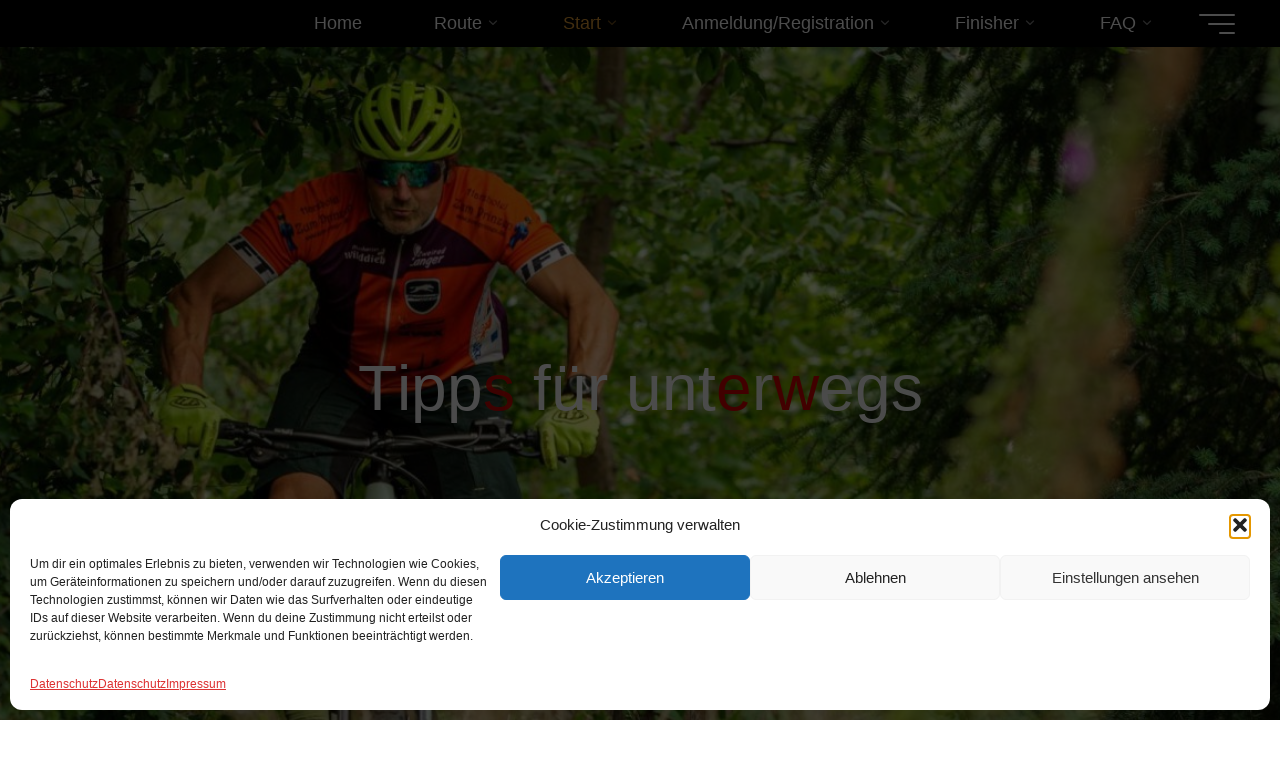

--- FILE ---
content_type: text/html; charset=UTF-8
request_url: https://devils-trail.de/unterwegs/
body_size: 23234
content:
<!DOCTYPE html>
<html lang="de">
<head>
<meta name="viewport" content="width=device-width, user-scalable=yes, initial-scale=1.0">
<meta http-equiv="X-UA-Compatible" content="IE=edge" /><meta charset="UTF-8">
<link rel="profile" href="http://gmpg.org/xfn/11">
<title>Tipps für unterwegs &#8211; Devils-Trail</title>
<meta name='robots' content='max-image-preview:large' />
<link rel="alternate" type="application/rss+xml" title="Devils-Trail &raquo; Feed" href="https://devils-trail.de/feed/" />
<link rel="alternate" type="application/rss+xml" title="Devils-Trail &raquo; Kommentar-Feed" href="https://devils-trail.de/comments/feed/" />
<link rel="alternate" title="oEmbed (JSON)" type="application/json+oembed" href="https://devils-trail.de/wp-json/oembed/1.0/embed?url=https%3A%2F%2Fdevils-trail.de%2Funterwegs%2F" />
<link rel="alternate" title="oEmbed (XML)" type="text/xml+oembed" href="https://devils-trail.de/wp-json/oembed/1.0/embed?url=https%3A%2F%2Fdevils-trail.de%2Funterwegs%2F&#038;format=xml" />
<style id='wp-img-auto-sizes-contain-inline-css'>
img:is([sizes=auto i],[sizes^="auto," i]){contain-intrinsic-size:3000px 1500px}
/*# sourceURL=wp-img-auto-sizes-contain-inline-css */
</style>
<style id='wp-emoji-styles-inline-css'>

	img.wp-smiley, img.emoji {
		display: inline !important;
		border: none !important;
		box-shadow: none !important;
		height: 1em !important;
		width: 1em !important;
		margin: 0 0.07em !important;
		vertical-align: -0.1em !important;
		background: none !important;
		padding: 0 !important;
	}
/*# sourceURL=wp-emoji-styles-inline-css */
</style>
<style id='wp-block-library-inline-css'>
:root{--wp-block-synced-color:#7a00df;--wp-block-synced-color--rgb:122,0,223;--wp-bound-block-color:var(--wp-block-synced-color);--wp-editor-canvas-background:#ddd;--wp-admin-theme-color:#007cba;--wp-admin-theme-color--rgb:0,124,186;--wp-admin-theme-color-darker-10:#006ba1;--wp-admin-theme-color-darker-10--rgb:0,107,160.5;--wp-admin-theme-color-darker-20:#005a87;--wp-admin-theme-color-darker-20--rgb:0,90,135;--wp-admin-border-width-focus:2px}@media (min-resolution:192dpi){:root{--wp-admin-border-width-focus:1.5px}}.wp-element-button{cursor:pointer}:root .has-very-light-gray-background-color{background-color:#eee}:root .has-very-dark-gray-background-color{background-color:#313131}:root .has-very-light-gray-color{color:#eee}:root .has-very-dark-gray-color{color:#313131}:root .has-vivid-green-cyan-to-vivid-cyan-blue-gradient-background{background:linear-gradient(135deg,#00d084,#0693e3)}:root .has-purple-crush-gradient-background{background:linear-gradient(135deg,#34e2e4,#4721fb 50%,#ab1dfe)}:root .has-hazy-dawn-gradient-background{background:linear-gradient(135deg,#faaca8,#dad0ec)}:root .has-subdued-olive-gradient-background{background:linear-gradient(135deg,#fafae1,#67a671)}:root .has-atomic-cream-gradient-background{background:linear-gradient(135deg,#fdd79a,#004a59)}:root .has-nightshade-gradient-background{background:linear-gradient(135deg,#330968,#31cdcf)}:root .has-midnight-gradient-background{background:linear-gradient(135deg,#020381,#2874fc)}:root{--wp--preset--font-size--normal:16px;--wp--preset--font-size--huge:42px}.has-regular-font-size{font-size:1em}.has-larger-font-size{font-size:2.625em}.has-normal-font-size{font-size:var(--wp--preset--font-size--normal)}.has-huge-font-size{font-size:var(--wp--preset--font-size--huge)}.has-text-align-center{text-align:center}.has-text-align-left{text-align:left}.has-text-align-right{text-align:right}.has-fit-text{white-space:nowrap!important}#end-resizable-editor-section{display:none}.aligncenter{clear:both}.items-justified-left{justify-content:flex-start}.items-justified-center{justify-content:center}.items-justified-right{justify-content:flex-end}.items-justified-space-between{justify-content:space-between}.screen-reader-text{border:0;clip-path:inset(50%);height:1px;margin:-1px;overflow:hidden;padding:0;position:absolute;width:1px;word-wrap:normal!important}.screen-reader-text:focus{background-color:#ddd;clip-path:none;color:#444;display:block;font-size:1em;height:auto;left:5px;line-height:normal;padding:15px 23px 14px;text-decoration:none;top:5px;width:auto;z-index:100000}html :where(.has-border-color){border-style:solid}html :where([style*=border-top-color]){border-top-style:solid}html :where([style*=border-right-color]){border-right-style:solid}html :where([style*=border-bottom-color]){border-bottom-style:solid}html :where([style*=border-left-color]){border-left-style:solid}html :where([style*=border-width]){border-style:solid}html :where([style*=border-top-width]){border-top-style:solid}html :where([style*=border-right-width]){border-right-style:solid}html :where([style*=border-bottom-width]){border-bottom-style:solid}html :where([style*=border-left-width]){border-left-style:solid}html :where(img[class*=wp-image-]){height:auto;max-width:100%}:where(figure){margin:0 0 1em}html :where(.is-position-sticky){--wp-admin--admin-bar--position-offset:var(--wp-admin--admin-bar--height,0px)}@media screen and (max-width:600px){html :where(.is-position-sticky){--wp-admin--admin-bar--position-offset:0px}}

/*# sourceURL=wp-block-library-inline-css */
</style><style id='wp-block-heading-inline-css'>
h1:where(.wp-block-heading).has-background,h2:where(.wp-block-heading).has-background,h3:where(.wp-block-heading).has-background,h4:where(.wp-block-heading).has-background,h5:where(.wp-block-heading).has-background,h6:where(.wp-block-heading).has-background{padding:1.25em 2.375em}h1.has-text-align-left[style*=writing-mode]:where([style*=vertical-lr]),h1.has-text-align-right[style*=writing-mode]:where([style*=vertical-rl]),h2.has-text-align-left[style*=writing-mode]:where([style*=vertical-lr]),h2.has-text-align-right[style*=writing-mode]:where([style*=vertical-rl]),h3.has-text-align-left[style*=writing-mode]:where([style*=vertical-lr]),h3.has-text-align-right[style*=writing-mode]:where([style*=vertical-rl]),h4.has-text-align-left[style*=writing-mode]:where([style*=vertical-lr]),h4.has-text-align-right[style*=writing-mode]:where([style*=vertical-rl]),h5.has-text-align-left[style*=writing-mode]:where([style*=vertical-lr]),h5.has-text-align-right[style*=writing-mode]:where([style*=vertical-rl]),h6.has-text-align-left[style*=writing-mode]:where([style*=vertical-lr]),h6.has-text-align-right[style*=writing-mode]:where([style*=vertical-rl]){rotate:180deg}
/*# sourceURL=https://devils-trail.de/wp-includes/blocks/heading/style.min.css */
</style>
<style id='wp-block-paragraph-inline-css'>
.is-small-text{font-size:.875em}.is-regular-text{font-size:1em}.is-large-text{font-size:2.25em}.is-larger-text{font-size:3em}.has-drop-cap:not(:focus):first-letter{float:left;font-size:8.4em;font-style:normal;font-weight:100;line-height:.68;margin:.05em .1em 0 0;text-transform:uppercase}body.rtl .has-drop-cap:not(:focus):first-letter{float:none;margin-left:.1em}p.has-drop-cap.has-background{overflow:hidden}:root :where(p.has-background){padding:1.25em 2.375em}:where(p.has-text-color:not(.has-link-color)) a{color:inherit}p.has-text-align-left[style*="writing-mode:vertical-lr"],p.has-text-align-right[style*="writing-mode:vertical-rl"]{rotate:180deg}
/*# sourceURL=https://devils-trail.de/wp-includes/blocks/paragraph/style.min.css */
</style>
<style id='wp-block-separator-inline-css'>
@charset "UTF-8";.wp-block-separator{border:none;border-top:2px solid}:root :where(.wp-block-separator.is-style-dots){height:auto;line-height:1;text-align:center}:root :where(.wp-block-separator.is-style-dots):before{color:currentColor;content:"···";font-family:serif;font-size:1.5em;letter-spacing:2em;padding-left:2em}.wp-block-separator.is-style-dots{background:none!important;border:none!important}
/*# sourceURL=https://devils-trail.de/wp-includes/blocks/separator/style.min.css */
</style>
<style id='global-styles-inline-css'>
:root{--wp--preset--aspect-ratio--square: 1;--wp--preset--aspect-ratio--4-3: 4/3;--wp--preset--aspect-ratio--3-4: 3/4;--wp--preset--aspect-ratio--3-2: 3/2;--wp--preset--aspect-ratio--2-3: 2/3;--wp--preset--aspect-ratio--16-9: 16/9;--wp--preset--aspect-ratio--9-16: 9/16;--wp--preset--color--black: #000000;--wp--preset--color--cyan-bluish-gray: #abb8c3;--wp--preset--color--white: #ffffff;--wp--preset--color--pale-pink: #f78da7;--wp--preset--color--vivid-red: #cf2e2e;--wp--preset--color--luminous-vivid-orange: #ff6900;--wp--preset--color--luminous-vivid-amber: #fcb900;--wp--preset--color--light-green-cyan: #7bdcb5;--wp--preset--color--vivid-green-cyan: #00d084;--wp--preset--color--pale-cyan-blue: #8ed1fc;--wp--preset--color--vivid-cyan-blue: #0693e3;--wp--preset--color--vivid-purple: #9b51e0;--wp--preset--color--accent-1: #dd0000;--wp--preset--color--accent-2: #727272;--wp--preset--color--headings: #000000;--wp--preset--color--sitetext: #707070;--wp--preset--color--sitebg: #ffffff;--wp--preset--gradient--vivid-cyan-blue-to-vivid-purple: linear-gradient(135deg,rgb(6,147,227) 0%,rgb(155,81,224) 100%);--wp--preset--gradient--light-green-cyan-to-vivid-green-cyan: linear-gradient(135deg,rgb(122,220,180) 0%,rgb(0,208,130) 100%);--wp--preset--gradient--luminous-vivid-amber-to-luminous-vivid-orange: linear-gradient(135deg,rgb(252,185,0) 0%,rgb(255,105,0) 100%);--wp--preset--gradient--luminous-vivid-orange-to-vivid-red: linear-gradient(135deg,rgb(255,105,0) 0%,rgb(207,46,46) 100%);--wp--preset--gradient--very-light-gray-to-cyan-bluish-gray: linear-gradient(135deg,rgb(238,238,238) 0%,rgb(169,184,195) 100%);--wp--preset--gradient--cool-to-warm-spectrum: linear-gradient(135deg,rgb(74,234,220) 0%,rgb(151,120,209) 20%,rgb(207,42,186) 40%,rgb(238,44,130) 60%,rgb(251,105,98) 80%,rgb(254,248,76) 100%);--wp--preset--gradient--blush-light-purple: linear-gradient(135deg,rgb(255,206,236) 0%,rgb(152,150,240) 100%);--wp--preset--gradient--blush-bordeaux: linear-gradient(135deg,rgb(254,205,165) 0%,rgb(254,45,45) 50%,rgb(107,0,62) 100%);--wp--preset--gradient--luminous-dusk: linear-gradient(135deg,rgb(255,203,112) 0%,rgb(199,81,192) 50%,rgb(65,88,208) 100%);--wp--preset--gradient--pale-ocean: linear-gradient(135deg,rgb(255,245,203) 0%,rgb(182,227,212) 50%,rgb(51,167,181) 100%);--wp--preset--gradient--electric-grass: linear-gradient(135deg,rgb(202,248,128) 0%,rgb(113,206,126) 100%);--wp--preset--gradient--midnight: linear-gradient(135deg,rgb(2,3,129) 0%,rgb(40,116,252) 100%);--wp--preset--font-size--small: 11px;--wp--preset--font-size--medium: 20px;--wp--preset--font-size--large: 28px;--wp--preset--font-size--x-large: 42px;--wp--preset--font-size--normal: 18px;--wp--preset--font-size--larger: 46px;--wp--preset--spacing--20: 0.44rem;--wp--preset--spacing--30: 0.67rem;--wp--preset--spacing--40: 1rem;--wp--preset--spacing--50: 1.5rem;--wp--preset--spacing--60: 2.25rem;--wp--preset--spacing--70: 3.38rem;--wp--preset--spacing--80: 5.06rem;--wp--preset--shadow--natural: 6px 6px 9px rgba(0, 0, 0, 0.2);--wp--preset--shadow--deep: 12px 12px 50px rgba(0, 0, 0, 0.4);--wp--preset--shadow--sharp: 6px 6px 0px rgba(0, 0, 0, 0.2);--wp--preset--shadow--outlined: 6px 6px 0px -3px rgb(255, 255, 255), 6px 6px rgb(0, 0, 0);--wp--preset--shadow--crisp: 6px 6px 0px rgb(0, 0, 0);}:where(.is-layout-flex){gap: 0.5em;}:where(.is-layout-grid){gap: 0.5em;}body .is-layout-flex{display: flex;}.is-layout-flex{flex-wrap: wrap;align-items: center;}.is-layout-flex > :is(*, div){margin: 0;}body .is-layout-grid{display: grid;}.is-layout-grid > :is(*, div){margin: 0;}:where(.wp-block-columns.is-layout-flex){gap: 2em;}:where(.wp-block-columns.is-layout-grid){gap: 2em;}:where(.wp-block-post-template.is-layout-flex){gap: 1.25em;}:where(.wp-block-post-template.is-layout-grid){gap: 1.25em;}.has-black-color{color: var(--wp--preset--color--black) !important;}.has-cyan-bluish-gray-color{color: var(--wp--preset--color--cyan-bluish-gray) !important;}.has-white-color{color: var(--wp--preset--color--white) !important;}.has-pale-pink-color{color: var(--wp--preset--color--pale-pink) !important;}.has-vivid-red-color{color: var(--wp--preset--color--vivid-red) !important;}.has-luminous-vivid-orange-color{color: var(--wp--preset--color--luminous-vivid-orange) !important;}.has-luminous-vivid-amber-color{color: var(--wp--preset--color--luminous-vivid-amber) !important;}.has-light-green-cyan-color{color: var(--wp--preset--color--light-green-cyan) !important;}.has-vivid-green-cyan-color{color: var(--wp--preset--color--vivid-green-cyan) !important;}.has-pale-cyan-blue-color{color: var(--wp--preset--color--pale-cyan-blue) !important;}.has-vivid-cyan-blue-color{color: var(--wp--preset--color--vivid-cyan-blue) !important;}.has-vivid-purple-color{color: var(--wp--preset--color--vivid-purple) !important;}.has-black-background-color{background-color: var(--wp--preset--color--black) !important;}.has-cyan-bluish-gray-background-color{background-color: var(--wp--preset--color--cyan-bluish-gray) !important;}.has-white-background-color{background-color: var(--wp--preset--color--white) !important;}.has-pale-pink-background-color{background-color: var(--wp--preset--color--pale-pink) !important;}.has-vivid-red-background-color{background-color: var(--wp--preset--color--vivid-red) !important;}.has-luminous-vivid-orange-background-color{background-color: var(--wp--preset--color--luminous-vivid-orange) !important;}.has-luminous-vivid-amber-background-color{background-color: var(--wp--preset--color--luminous-vivid-amber) !important;}.has-light-green-cyan-background-color{background-color: var(--wp--preset--color--light-green-cyan) !important;}.has-vivid-green-cyan-background-color{background-color: var(--wp--preset--color--vivid-green-cyan) !important;}.has-pale-cyan-blue-background-color{background-color: var(--wp--preset--color--pale-cyan-blue) !important;}.has-vivid-cyan-blue-background-color{background-color: var(--wp--preset--color--vivid-cyan-blue) !important;}.has-vivid-purple-background-color{background-color: var(--wp--preset--color--vivid-purple) !important;}.has-black-border-color{border-color: var(--wp--preset--color--black) !important;}.has-cyan-bluish-gray-border-color{border-color: var(--wp--preset--color--cyan-bluish-gray) !important;}.has-white-border-color{border-color: var(--wp--preset--color--white) !important;}.has-pale-pink-border-color{border-color: var(--wp--preset--color--pale-pink) !important;}.has-vivid-red-border-color{border-color: var(--wp--preset--color--vivid-red) !important;}.has-luminous-vivid-orange-border-color{border-color: var(--wp--preset--color--luminous-vivid-orange) !important;}.has-luminous-vivid-amber-border-color{border-color: var(--wp--preset--color--luminous-vivid-amber) !important;}.has-light-green-cyan-border-color{border-color: var(--wp--preset--color--light-green-cyan) !important;}.has-vivid-green-cyan-border-color{border-color: var(--wp--preset--color--vivid-green-cyan) !important;}.has-pale-cyan-blue-border-color{border-color: var(--wp--preset--color--pale-cyan-blue) !important;}.has-vivid-cyan-blue-border-color{border-color: var(--wp--preset--color--vivid-cyan-blue) !important;}.has-vivid-purple-border-color{border-color: var(--wp--preset--color--vivid-purple) !important;}.has-vivid-cyan-blue-to-vivid-purple-gradient-background{background: var(--wp--preset--gradient--vivid-cyan-blue-to-vivid-purple) !important;}.has-light-green-cyan-to-vivid-green-cyan-gradient-background{background: var(--wp--preset--gradient--light-green-cyan-to-vivid-green-cyan) !important;}.has-luminous-vivid-amber-to-luminous-vivid-orange-gradient-background{background: var(--wp--preset--gradient--luminous-vivid-amber-to-luminous-vivid-orange) !important;}.has-luminous-vivid-orange-to-vivid-red-gradient-background{background: var(--wp--preset--gradient--luminous-vivid-orange-to-vivid-red) !important;}.has-very-light-gray-to-cyan-bluish-gray-gradient-background{background: var(--wp--preset--gradient--very-light-gray-to-cyan-bluish-gray) !important;}.has-cool-to-warm-spectrum-gradient-background{background: var(--wp--preset--gradient--cool-to-warm-spectrum) !important;}.has-blush-light-purple-gradient-background{background: var(--wp--preset--gradient--blush-light-purple) !important;}.has-blush-bordeaux-gradient-background{background: var(--wp--preset--gradient--blush-bordeaux) !important;}.has-luminous-dusk-gradient-background{background: var(--wp--preset--gradient--luminous-dusk) !important;}.has-pale-ocean-gradient-background{background: var(--wp--preset--gradient--pale-ocean) !important;}.has-electric-grass-gradient-background{background: var(--wp--preset--gradient--electric-grass) !important;}.has-midnight-gradient-background{background: var(--wp--preset--gradient--midnight) !important;}.has-small-font-size{font-size: var(--wp--preset--font-size--small) !important;}.has-medium-font-size{font-size: var(--wp--preset--font-size--medium) !important;}.has-large-font-size{font-size: var(--wp--preset--font-size--large) !important;}.has-x-large-font-size{font-size: var(--wp--preset--font-size--x-large) !important;}
/*# sourceURL=global-styles-inline-css */
</style>

<style id='classic-theme-styles-inline-css'>
/*! This file is auto-generated */
.wp-block-button__link{color:#fff;background-color:#32373c;border-radius:9999px;box-shadow:none;text-decoration:none;padding:calc(.667em + 2px) calc(1.333em + 2px);font-size:1.125em}.wp-block-file__button{background:#32373c;color:#fff;text-decoration:none}
/*# sourceURL=/wp-includes/css/classic-themes.min.css */
</style>
<link rel='stylesheet' id='wpsm_ac-font-awesome-front-css' href='https://devils-trail.de/wp-content/plugins/responsive-accordion-and-collapse/css/font-awesome/css/font-awesome.min.css?ver=6.9' media='all' />
<link rel='stylesheet' id='wpsm_ac_bootstrap-front-css' href='https://devils-trail.de/wp-content/plugins/responsive-accordion-and-collapse/css/bootstrap-front.css?ver=6.9' media='all' />
<link rel='stylesheet' id='cmplz-general-css' href='https://devils-trail.de/wp-content/plugins/complianz-gdpr/assets/css/cookieblocker.min.css?ver=1765989036' media='all' />
<link rel='stylesheet' id='bravada-themefonts-css' href='https://devils-trail.de/wp-content/themes/bravada/resources/fonts/fontfaces.css?ver=1.2.0' media='all' />
<link rel='stylesheet' id='bravada-main-css' href='https://devils-trail.de/wp-content/themes/bravada/style.css?ver=1.2.0' media='all' />
<style id='bravada-main-inline-css'>
 body:not(.bravada-landing-page) #container, #colophon-inside, .footer-inside, #breadcrumbs-container-inside { margin: 0 auto; max-width: 1420px; } body:not(.bravada-landing-page) #container { max-width: calc( 1420px - 4em ); } #primary { width: 370px; } #secondary { width: 360px; } #container.one-column .main { width: 100%; } #container.two-columns-right #secondary { float: right; } #container.two-columns-right .main, .two-columns-right #breadcrumbs { width: calc( 100% - 360px ); float: left; } #container.two-columns-left #primary { float: left; } #container.two-columns-left .main, .two-columns-left #breadcrumbs { width: calc( 100% - 370px ); float: right; } #container.three-columns-right #primary, #container.three-columns-left #primary, #container.three-columns-sided #primary { float: left; } #container.three-columns-right #secondary, #container.three-columns-left #secondary, #container.three-columns-sided #secondary { float: left; } #container.three-columns-right #primary, #container.three-columns-left #secondary { margin-left: 0%; margin-right: 0%; } #container.three-columns-right .main, .three-columns-right #breadcrumbs { width: calc( 100% - 730px ); float: left; } #container.three-columns-left .main, .three-columns-left #breadcrumbs { width: calc( 100% - 730px ); float: right; } #container.three-columns-sided #secondary { float: right; } #container.three-columns-sided .main, .three-columns-sided #breadcrumbs { width: calc( 100% - 730px ); float: right; } .three-columns-sided #breadcrumbs { margin: 0 calc( 0% + 360px ) 0 -1920px; } html { font-family: Calibri, Arian, sans-serif; font-size: 18px; font-weight: 400; line-height: 1.4; ; } #site-title { font-family: Calibri, Arian, sans-serif; font-size: 1.9em; font-weight: 700; } #site-text { ; } nav#mobile-menu #mobile-nav a { font-family: Calibri, Arian, sans-serif; font-size: 1em; font-weight: 800; font-size: clamp(1.3rem, 2vw, 1em); ; } nav#mobile-menu #mobile-nav ul.sub-menu a { font-size: clamp(1.1rem, 1.6vw, 0.8em); } nav#mobile-menu input[type=search] { font-family: Calibri, Arian, sans-serif; } .widget-title, #comments-title, #reply-title, .related-posts .related-main-title, .main .author-info .page-title { font-family: Calibri, Arian, sans-serif; font-size: 1em; font-weight: 400; line-height: 1.4; margin-bottom: 0.7em; ; } .widget-title::after, #comments-title::after, #reply-title::after, .related-posts .related-main-title::after { margin-bottom: 0.7em; } .widget-container { font-family: Calibri, Arian, sans-serif; font-size: 1em; font-weight: 400; } .widget-container ul li { line-height: 1.4; ; } .entry-title, .main .page-title { font-family: Calibri, Arian, sans-serif; font-size: 1.7em; font-weight: 400; ; } body:not(.single) .entry-meta > span { font-family: Calibri, Arian, sans-serif; font-size: 1em; font-weight: 800; ; } /* single post titles/metas */ #header-page-title .entry-title, .singular-title, .lp-staticslider .staticslider-caption-title, .seriousslider-theme .seriousslider-caption-title { font-family: Calibri, Arian, sans-serif; font-size: 5em; font-weight: 400; font-size: clamp(2.5em, 5vw, 5em ); line-height: 1.4; ; } .single .entry-meta > span { font-family: Calibri, Arian, sans-serif; font-size: 1.1em; font-weight: 400; ; } h1 { font-size: 2.33em; } h2 { font-size: 2.06em; } h3 { font-size: 1.79em; } h4 { font-size: 1.52em; } h5 { font-size: 1.25em; } h6 { font-size: 0.98em; } h1, h2, h3, h4 { font-family: Calibri, Arian, sans-serif; font-weight: 100; ; } .entry-content h1, .entry-summary h1, .entry-content h2, .entry-summary h2, .entry-content h3, .entry-summary h3, .entry-content h4, .entry-summary h4, .entry-content h5, .entry-summary h5, .entry-content h6, .entry-summary h6 { line-height: 1.3; margin-bottom: 0.3em; } .lp-section-header .lp-section-desc, .lp-box-title, .lp-tt-title, #nav-fixed a + a, #nav-below span, .lp-blocks.lp-blocks1 .lp-block .lp-block-readmore { font-family: Calibri, Arian, sans-serif; } .lp-section-header .lp-section-title { font-family: Calibri, Arian, sans-serif; } blockquote cite { font-family: Calibri, Arian, sans-serif; } :root { --bravada-accent-1: #dd0000; --bravada-accent-2: #727272; } .bravada-accent-1 { color: #dd0000; } .bravada-accent-2 { color: #727272; } .bravada-accent-1-bg { background-color: #dd0000; } .bravada-accent-2-bg { background-color: #727272; } body { color: #707070; background-color: #ffffff; } .lp-staticslider .staticslider-caption-text a { color: #000000; } #site-header-main, .menu-search-animated .searchform input[type="search"], #access .menu-search-animated .searchform, .site-header-bottom-fixed, .bravada-over-menu .site-header-bottom.header-fixed .site-header-bottom-fixed { background-color: #000000; } .bravada-over-menu .site-header-bottom-fixed { background: transparent; } .bravada-over-menu .header-fixed.site-header-bottom #site-title a, .bravada-over-menu .header-fixed.site-header-bottom #site-description { color: #dd0000; } .bravada-over-menu #site-title a, .bravada-over-menu #site-description, .bravada-over-menu #access > div > ul > li, .bravada-over-menu #access > div > ul > li > a, .bravada-over-menu .site-header-bottom:not(.header-fixed) #nav-toggle, #breadcrumbs-container span, #breadcrumbs-container a, #breadcrumbs-container i { color: #000000; } #bmobile #site-title a { color: #dd0000; } #site-title a::before { background: #dd0000; } body:not(.bravada-over-menu) .site-header-bottom #site-title a::before, .bravada-over-menu .header-fixed.site-header-bottom #site-title a::before { background: #727272; } body:not(.bravada-over-menu) .site-header-bottom #site-title a:hover { color: #dd0000; } #site-title a:hover::before { background: #727272; } #access > div > ul > li, #access > div > ul > li > a, .bravada-over-menu .header-fixed.site-header-bottom #access > div > ul > li:not([class*='current']), .bravada-over-menu .header-fixed.site-header-bottom #access > div > ul > li:not([class*='current']) > a { color: #ffffff; } .hamburger span { background-color: #ffffff; } #mobile-menu, nav#mobile-menu #mobile-nav a { color: #ffffff; } nav#mobile-menu #mobile-nav > li.current_page_item > a, nav#mobile-menu #mobile-nav > li.current-menu-item > a, nav#mobile-menu #mobile-nav > li.current_page_ancestor > a, nav#mobile-menu #mobile-nav > li.current-menu-ancestor > a, nav#mobile-menu #mobile-nav a:hover { color: #dd0000; } nav#mobile-menu { color: #ffffff; background-color: #383838; } #mobile-nav .searchform input[type="search"] { border-color: #ffffff; } .burgermenu-active.bravada-over-menu .site-header-bottom.header-fixed .site-header-bottom-fixed { background-color: transparent; } .burgermenu-active.bravada-over-menu .site-header-bottom .hamburger span { background-color: #ffffff; } .bravada-over-menu:not(.burgermenu-active) .site-header-bottom:not(.header-fixed) .hamburger span { background-color: #000000; } .bravada-over-menu .header-fixed.site-header-bottom .side-section-element.widget_cryout_socials a:hover::before, .side-section-element.widget_cryout_socials a:hover::before { color: #000000; } #access ul.sub-menu li a, #access ul.children li a, .topmenu ul li a { color: #ffffff; } #access ul.sub-menu li a, #access ul.children li a { background-color: #383838; } #access ul.sub-menu li a:hover, #access ul.children li a:hover { color: #dd0000; } #access > div > ul > li.current_page_item > a, #access > div > ul > li.current-menu-item > a, #access > div > ul > li.current_page_ancestor > a, #access > div > ul > li.current-menu-ancestor > a, .bravada-over-menu .header-fixed.site-header-bottom #access > div > ul > li > a { color: #dd9933; } #access ul.children > li.current_page_item > a, #access ul.sub-menu > li.current-menu-item > a, #access ul.children > li.current_page_ancestor > a, #access ul.sub-menu > li.current-menu-ancestor > a { opacity: 0.95; } #access > div > ul ul > li a:not(:only-child)::after { border-left-color: #383838; } #access > div > ul > li > ul::before { border-bottom-color: #383838; } #access ul li.special1 > a { background-color: #0f0f0f; } #access ul li.special2 > a { background-color: #ffffff; color: #000000; } #access ul li.accent1 > a { background-color: #dd0000; color: #000000; } #access ul li.accent2 > a { background-color: #727272; color: #000000; } #access ul li.accent1 > a:hover, #access ul li.accent2 > a:hover { color: #000000; } #access > div > ul > li.accent1 > a > span::before, #access > div > ul > li.accent2 > a > span::before { background-color: #000000; } article.hentry, body:not(.blog):not(.page-template-template-blog):not(.archive):not(.search) #container:not(.bravada-landing-page) .main, body.bravada-boxed-layout:not(.bravada-landing-page) #container { background-color: #ffffff; } .pagination span { color: #727272; } .pagination a:hover { background-color: #dd0000; color: #ffffff; } #header-overlay, .lp-staticslider::after, .seriousslider-theme .item::after { background-color: #000000; background: -webkit-linear-gradient( 90deg, #000000 0%, #353535 0%); background: linear-gradient( 0deg, #000000 0%, #353535 0%); opacity: 0; pointer-events: none; } #header-page-title #header-page-title-inside, #header-page-title .entry-title, #header-page-title .entry-meta span, #header-page-title .entry-meta a, #header-page-title .entry-meta time, #header-page-title .entry-meta .icon-metas::before, #header-page-title .byline, #header-page-title #breadcrumbs-nav, .lp-staticslider .staticslider-caption-inside, .seriousslider-theme .seriousslider-caption-inside { color: #ffffff; } #secondary .widget-container { background-color: #ffffff; border-color: #eeeeee; padding: 1.5em 2.5em; } @media (max-width: 1024px) { .cryout #container #secondary .widget-container { padding: 1em; } } #colophon, #footer { background-color: #000000; color: #dd0000; } .post-thumbnail-container .featured-image-overlay::before { background-color: #dd0000; background: -webkit-gradient(linear, left top, left bottom, from(#dd0000), to(#727272)); background: linear-gradient(to bottom, #dd0000, #727272); } .post-thumbnail-container .featured-image-overlay::after { background-color: #dd0000; background: -webkit-gradient(linear, left top, left bottom, from(#dd0000), to(#727272)); background: linear-gradient(to bottom, #727272, #dd0000); } .main #content-masonry .post-thumbnail-container:hover + .entry-after-image .entry-title a { color: #dd0000; } @media (max-width: 720px) { .bravada-magazine-one .main #content-masonry .post-thumbnail-container + .entry-after-image { background-color: #ffffff; } } .entry-title a:active, .entry-title a:hover { color: #dd0000; } span.entry-format { color: #dd0000; } .main #content-masonry .format-link .entry-content a { background-color: #dd0000; color: #ffffff; } .main #content-masonry .format-link::after { color: #ffffff; } .cryout article.hentry.format-image, .cryout article.hentry.format-audio, .cryout article.hentry.format-video { background-color: #ffffff; } .format-aside, .format-quote { border-color: #eeeeee; } .single .author-info { border-color: #eeeeee; } .entry-content h5, .entry-content h6, .lp-text-content h5, .lp-text-content h6 { color: #727272; } .entry-content blockquote::before, .entry-content blockquote::after { color: rgba(112,112,112,0.2); } .entry-content h1, .entry-content h2, .entry-content h3, .entry-content h4, .lp-text-content h1, .lp-text-content h2, .lp-text-content h3, .lp-text-content h4 { color: #000000; } .entry-title, .page-title { color: #dd0000; } a { color: #dd0000; } a:hover, .widget-area a, .entry-meta span a:hover, .comments-link a { color: #727272; } .comments-link a:hover, .widget-area a:hover { color: #dd0000; } .socials a::before, .socials a:hover::before { color: #dd0000; } .socials a::after, .socials a:hover::after { color: #727272; } .bravada-normalizedtags #content .tagcloud a { color: #ffffff; background-color: #dd0000; } .bravada-normalizedtags #content .tagcloud a:hover { background-color: #727272; } #nav-fixed i { background-color: #dbdbdb; } #nav-fixed .nav-next:hover i, #nav-fixed .nav-previous:hover i { background-color: #727272; } #nav-fixed a:hover + a, #nav-fixed a + a:hover { background-color: rgba(114,114,114,1); } #nav-fixed i, #nav-fixed span { color: #ffffff; } button#toTop i::before { color: #dd0000; } button#toTop i::after { color: #727272; } @media (max-width: 800px) { .cryout #footer-bottom .footer-inside { padding-top: 2.5em; } .cryout .footer-inside a#toTop { background-color: #dd0000; color: #ffffff; } .cryout .footer-inside a#toTop:hover { opacity: 0.8;} } .entry-meta .icon-metas:before { color: #b5b5b5; } #site-title span a::before { width: calc(100% - 6.9em); } .bravada-caption-one .main .wp-caption .wp-caption-text { border-bottom-color: #eeeeee; } .bravada-caption-two .main .wp-caption .wp-caption-text { background-color: #f5f5f5; } .bravada-image-one .entry-content img[class*="align"], .bravada-image-one .entry-summary img[class*="align"], .bravada-image-two .entry-content img[class*='align'], .bravada-image-two .entry-summary img[class*='align'] { border-color: #eeeeee; } .bravada-image-five .entry-content img[class*='align'], .bravada-image-five .entry-summary img[class*='align'] { border-color: #dd0000; } .entry-summary .excerpt-fade { background-image: linear-gradient(to left, #ffffff, transparent); } /* diffs */ span.edit-link a.post-edit-link, span.edit-link a.post-edit-link:hover, span.edit-link .icon-edit:before { color: #707070; } .searchform { border-color: #ebebeb; } .entry-meta span, .entry-meta a, .entry-utility span, .entry-utility a, .entry-meta time, #breadcrumbs-nav { color: #a7a7a7; } .main #content-masonry .post-thumbnail-container span.bl_categ, .main #content-masonry .post-thumbnail-container .comments-link { background-color: #ffffff; } .footermenu ul li span.sep { color: #dd0000; } .entry-meta a::after, .entry-utility a::after { background: #727272; } #header-page-title .category-metas a { color: #dd0000; } .entry-meta .author:hover .avatar { border-color: #dd0000; } .animated-title span.cry-single.animated-letter, .animated-title span.cry-double.animated-letter { color: #dd0000; } span.entry-sticky { color: #727272; } #commentform { } code, #nav-below .nav-previous a::before, #nav-below .nav-next a::before { background-color: #eeeeee; } #nav-below .nav-previous::after, #nav-below .nav-next::after { background-color: #dd0000; } pre, .comment-author { border-color: #eeeeee; } .commentlist .comment-area, .commentlist .pingback { border-color: #f3f3f3; } .commentlist img.avatar { background-color: #ffffff; } .comment-meta a { color: #bfbfbf; } .commentlist .reply a, .commentlist .author-name, .commentlist .author-name a { background-color: #dd0000; color: #ffffff; } .commentlist .reply a:hover { background-color: #727272; } select, input[type], textarea { color: #707070; background-color: #f5f5f5; } .sidey select { background-color: #ffffff; } .searchform .searchsubmit { background: #dd0000; } .searchform:hover .searchsubmit { background: #727272; } .searchform input[type="search"], .searchform input[type="search"]:hover, .searchform input[type="search"]:focus { background-color: #ffffff; } input[type]:hover, textarea:hover, select:hover, input[type]:focus, textarea:focus, select:focus { border-color: #dcdcdc; } button, input[type="button"], input[type="submit"], input[type="reset"] { background-color: #dd0000; color: #ffffff; } button:hover, input[type="button"]:hover, input[type="submit"]:hover, input[type="reset"]:hover { background-color: #727272; } .comment-form-author input, .comment-form-email input, .comment-form-url input, .comment-form-comment textarea { background-color: #f0f0f0; } .comment-form-author input:hover, .comment-form-email input:hover, .comment-form-url input:hover, .comment-form-comment textarea:hover, .comment-form-author input:focus, .comment-form-email input:focus, .comment-form-url input:focus, .comment-form-comment textarea:focus { background-color: #dd0000; color: #ffffff; } .comment-form-author, .comment-form-email { border-color: #ffffff; } hr { background-color: #f0f0f0; } .cryout-preloader-inside .bounce1 { background-color: #dd0000; } .cryout-preloader-inside .bounce2 { background-color: #727272; } .page-header.pad-container { background-color: #ffffff; } /* gutenberg */ .wp-block-image.alignwide { margin-left: calc( ( 0% + 4em ) * -1 ); margin-right: calc( ( 0% + 4em ) * -1 ); } .wp-block-image.alignwide img { width: calc( 100% + 8em ); max-width: calc( 100% + 8em ); } .has-accent-1-color, .has-accent-1-color:hover { color: #dd0000; } .has-accent-2-color, .has-accent-2-color:hover { color: #727272; } .has-headings-color, .has-headings-color:hover { color: #000000; } .has-sitetext-color, .has-sitetext-color:hover { color: #707070; } .has-sitebg-color, .has-sitebg-color:hover { color: #ffffff; } .has-accent-1-background-color { background-color: #dd0000; } .has-accent-2-background-color { background-color: #727272; } .has-headings-background-color { background-color: #000000; } .has-sitetext-background-color { background-color: #707070; } .has-sitebg-background-color { background-color: #ffffff; } .has-small-font-size { font-size: 15px; } .has-regular-font-size { font-size: 18px; } .has-large-font-size { font-size: 21px; } .has-larger-font-size { font-size: 25px; } .has-huge-font-size { font-size: 25px; } /* woocommerce */ .woocommerce-thumbnail-container .woocommerce-buttons-container a, .woocommerce-page #respond input#submit.alt, .woocommerce a.button.alt, .woocommerce-page button.button.alt, .woocommerce input.button.alt, .woocommerce #respond input#submit, .woocommerce a.button, .woocommerce button.button, .woocommerce input.button { } .woocommerce ul.products li.product .woocommerce-loop-category__title, .woocommerce ul.products li.product .woocommerce-loop-product__title, .woocommerce ul.products li.product h3, .woocommerce div.product .product_title, .woocommerce .woocommerce-tabs h2 { font-family: Calibri, Arian, sans-serif; } .woocommerce ul.products li.product .woocommerce-loop-category__title, .woocommerce ul.products li.product .woocommerce-loop-product__title, .woocommerce ul.products li.product h3, .woocommerce .star-rating { color: #727272; } .woocommerce #respond input#submit, .woocommerce a.button, .woocommerce button.button, .woocommerce input.button { background-color: #dd0000; color: #ffffff; line-height: 1.4; } .woocommerce #respond input#submit:hover, .woocommerce a.button:hover, .woocommerce button.button:hover, .woocommerce input.button:hover { background-color: #727272; color: #ffffff; } .woocommerce-page #respond input#submit.alt, .woocommerce a.button.alt, .woocommerce-page button.button.alt, .woocommerce input.button.alt { color: #dd0000; line-height: 1.4; } .woocommerce-page #respond input#submit.alt::after, .woocommerce a.button.alt::after, .woocommerce-page button.button.alt::after, .woocommerce input.button.alt::after { content: ""; position: absolute; left: 0; top: 0; width: 100%; height: 100%; outline: 2px solid; -webkit-transition: .3s ease all; transition: .3s ease all; } .woocommerce-page #respond input#submit.alt:hover::after, .woocommerce a.button.alt:hover::after, .woocommerce-page button.button.alt:hover::after, .woocommerce input.button.alt:hover::after { opacity: 0; -webkit-transform: scale(1.2, 1.4); transform: scale(1.2, 1.4); } .woocommerce-page #respond input#submit.alt:hover, .woocommerce a.button.alt:hover, .woocommerce-page button.button.alt:hover, .woocommerce input.button.alt:hover { color: #727272; } .woocommerce div.product .woocommerce-tabs ul.tabs li.active { border-bottom-color: #ffffff; } .woocommerce #respond input#submit.alt.disabled, .woocommerce #respond input#submit.alt.disabled:hover, .woocommerce #respond input#submit.alt:disabled, .woocommerce #respond input#submit.alt:disabled:hover, .woocommerce #respond input#submit.alt[disabled]:disabled, .woocommerce #respond input#submit.alt[disabled]:disabled:hover, .woocommerce a.button.alt.disabled, .woocommerce a.button.alt.disabled:hover, .woocommerce a.button.alt:disabled, .woocommerce a.button.alt:disabled:hover, .woocommerce a.button.alt[disabled]:disabled, .woocommerce a.button.alt[disabled]:disabled:hover, .woocommerce button.button.alt.disabled, .woocommerce button.button.alt.disabled:hover, .woocommerce button.button.alt:disabled, .woocommerce button.button.alt:disabled:hover, .woocommerce button.button.alt[disabled]:disabled, .woocommerce button.button.alt[disabled]:disabled:hover, .woocommerce input.button.alt.disabled, .woocommerce input.button.alt.disabled:hover, .woocommerce input.button.alt:disabled, .woocommerce input.button.alt:disabled:hover, .woocommerce input.button.alt[disabled]:disabled, .woocommerce input.button.alt[disabled]:disabled:hover { background-color: #727272; color: #fff; } .woocommerce div.product .product_title, .woocommerce ul.products li.product .price, .woocommerce div.product p.price, .woocommerce div.product span.price { color: #727272} .woocommerce .quantity .qty { background-color: #eeeeee; } .woocommerce-checkout #payment { background: #f5f5f5; } .woocommerce .widget_price_filter .ui-slider .ui-slider-handle { background: #727272; } .woocommerce div.product .products > h2, .woocommerce .cart-collaterals h2 { font-family: Calibri, Arian, sans-serif; font-size: 1em; font-weight: 400; line-height: 1.4; ; } .woocommerce div.product .products > h2::after, .woocommerce .cart-collaterals h2::after { background-color: #dd0000 ; } .main .entry-content, .main .entry-summary { text-align: left; } .main p, .main ul, .main ol, .main dd, .main pre, .main hr { margin-bottom: 0.7em; } .main .entry-content p { text-indent: 0em; } .main a.post-featured-image { background-position: center center; } #header-widget-area { width: 100%; left: calc(50% - 100% / 2); } .bravada-striped-table .main thead th, .bravada-bordered-table .main thead th, .bravada-striped-table .main td, .bravada-striped-table .main th, .bravada-bordered-table .main th, .bravada-bordered-table .main td { border-color: #e9e9e9; } .bravada-clean-table .main th, .bravada-striped-table .main tr:nth-child(even) td, .bravada-striped-table .main tr:nth-child(even) th { background-color: #f8f8f8; } .bravada-cropped-featured .main .post-thumbnail-container { height: 300px; } .bravada-responsive-featured .main .post-thumbnail-container { max-height: 300px; height: auto; } article.hentry .article-inner, #content-masonry article.hentry .article-inner { padding: 0%; } .site-header-bottom { height:47px; } .site-header-bottom .site-header-inside { height:47px; } .menu-search-animated, .menu-burger, #sheader-container, .identity, #nav-toggle { height: 47px; line-height: 47px; } #access div > ul > li > a, #access ul li[class*="icon"]::before { line-height:47px; } nav#mobile-menu { padding-top: 57px; } body.admin-bar nav#mobile-menu { padding-top: 89px; } #branding { height: 47px; } .bravada-responsive-headerimage #masthead #header-image-main-inside { max-height: 760px; } .bravada-cropped-headerimage #masthead #header-image-main-inside { height: 760px; } #site-text { display: none; } .bravada-landing-page .lp-blocks-inside, .bravada-landing-page .lp-boxes-inside, .bravada-landing-page .lp-text-inside, .bravada-landing-page .lp-posts-inside, .bravada-landing-page .lp-page-inside, .bravada-landing-page .lp-section-header, .bravada-landing-page .content-widget { max-width: 1420px; } @media (min-width: 960px) { .bravada-landing-page .lp-blocks.lp-blocks1 .lp-blocks-inside { max-width: calc(1420px - 5em); background-color: #ffffff; } } #header-page-title #header-page-title-inside, .lp-staticslider .staticslider-caption, .seriousslider.seriousslider-theme .seriousslider-caption { max-width: 1420px; max-width: 85%; padding-top: 57px; } @media (max-width: 1024px) { #header-page-title #header-page-title-inside, .lp-staticslider .staticslider-caption, .seriousslider.seriousslider-theme .seriousslider-caption { max-width: 100%; } } .bravada-landing-page .content-widget { margin: 0 auto; } a.staticslider-button, .seriousslider-theme .seriousslider-caption-buttons a { background-color: #dd0000; } a.staticslider-button:hover, .seriousslider-theme .seriousslider-caption-buttons a:hover { background-color: #727272; } .widget-title, #comments-title, #reply-title, .related-posts .related-main-title, .main .page-title, #nav-below em, .lp-text .lp-text-title, .lp-boxes-animated .lp-box-title { background-image: linear-gradient(to bottom, rgba(221,0,0,0.4) 0%, rgba(221,0,0,0.4) 100%); } .lp-slider { background-color: #F9F7F5; } .lp-blocks { background-color: #dd9933; } .lp-boxes { background-color: #81d742; } .lp-boxes .lp-boxes-inside::before { background-color: #dd0000 ; } .lp-boxes ~ .lp-boxes .lp-boxes-inside::before { background-color: #727272 ; } .lp-boxes ~ .lp-boxes ~ .lp-boxes .lp-boxes-inside::before { background-color: #dd0000 ; } .lp-text { background-color: #ffffff; } #lp-posts, #lp-page { background-color: #1e73be; } .lp-block { background-color: #ffffff; } .lp-block i[class^="blicon"]::before { color: #727272; } .lp-block .lp-block-title, .lp-text .lp-text-title { color: #000000; } .lp-block .lp-block-title::after { background-color: #dd0000; } .lp-blocks1 .lp-block i[class^="blicon"] +i[class^="blicon"]::before { color: #727272; } .lp-block-readmore { color: #c0c0c0; } .lp-block-readmore:hover { color: #dd0000; } .lp-text-title { color: #727272; } .lp-text-inside .lp-text-background { background-color: #ffffff; } .lp-boxes .lp-box { background-color: #ffffff; } .lp-boxes-animated .box-overlay { background-color: #727272; } .lp-boxes-animated .lp-box-readmore { color: #dd0000; } .lp-boxes-static .box-overlay { background-color: #dd0000; } .lp-box-title { color: #000000; } .lp-box-title:hover { color: #dd0000; } .lp-boxes-1 .lp-box .lp-box-image { height: 250px; } #cryout_ajax_more_trigger, .lp-port-readmore { color: #727272; } .lpbox-rnd1 { background-color: #4aa00b; } .lpbox-rnd2 { background-color: #459b06; } .lpbox-rnd3 { background-color: #409601; } .lpbox-rnd4 { background-color: #3b9100; } .lpbox-rnd5 { background-color: #368c00; } .lpbox-rnd6 { background-color: #318700; } .lpbox-rnd7 { background-color: #2c8200; } .lpbox-rnd8 { background-color: #277d00; } 
/*# sourceURL=bravada-main-inline-css */
</style>
<link rel='stylesheet' id='cryout-serious-slider-style-css' href='https://devils-trail.de/wp-content/plugins/cryout-serious-slider/resources/style.css?ver=1.2.7' media='all' />
<script src="https://devils-trail.de/wp-includes/js/jquery/jquery.min.js?ver=3.7.1" id="jquery-core-js"></script>
<script src="https://devils-trail.de/wp-includes/js/jquery/jquery-migrate.min.js?ver=3.4.1" id="jquery-migrate-js"></script>
<script id="jquery-js-after">
	
		jQuery(document).ready(function ($) {
			$(document).on("cmplz_run_after_all_scripts", cmplzRunHappyFormsScript);
			function cmplzRunHappyFormsScript() {
				if ($('.happyforms-form').length) $('.happyforms-form').happyForm();
			}
		});
	
	
//# sourceURL=jquery-js-after
</script>
<script src="https://devils-trail.de/wp-content/plugins/cryout-serious-slider/resources/jquery.mobile.custom.min.js?ver=1.2.7" id="cryout-serious-slider-jquerymobile-js"></script>
<script src="https://devils-trail.de/wp-content/plugins/cryout-serious-slider/resources/slider.js?ver=1.2.7" id="cryout-serious-slider-script-js"></script>
<link rel="https://api.w.org/" href="https://devils-trail.de/wp-json/" /><link rel="alternate" title="JSON" type="application/json" href="https://devils-trail.de/wp-json/wp/v2/pages/3072" /><link rel="EditURI" type="application/rsd+xml" title="RSD" href="https://devils-trail.de/xmlrpc.php?rsd" />
<meta name="generator" content="WordPress 6.9" />
<link rel="canonical" href="https://devils-trail.de/unterwegs/" />
<link rel='shortlink' href='https://devils-trail.de/?p=3072' />
			<style>.cmplz-hidden {
					display: none !important;
				}</style>		<!-- HappyForms global container -->
		<script type="text/javascript">HappyForms = {};</script>
		<!-- End of HappyForms global container -->
		<noscript><style>.cryout .cryout-preloader {display: none;}.cryout img[loading="lazy"] {opacity: 1;}</style></noscript>
<link rel="icon" href="https://devils-trail.de/wp-content/uploads/2021/03/cropped-DT-Logo-32x32.jpg" sizes="32x32" />
<link rel="icon" href="https://devils-trail.de/wp-content/uploads/2021/03/cropped-DT-Logo-192x192.jpg" sizes="192x192" />
<link rel="apple-touch-icon" href="https://devils-trail.de/wp-content/uploads/2021/03/cropped-DT-Logo-180x180.jpg" />
<meta name="msapplication-TileImage" content="https://devils-trail.de/wp-content/uploads/2021/03/cropped-DT-Logo-270x270.jpg" />
		<style id="wp-custom-css">
			}
#header-page-title #breadcrumbs-nav > a, #header-page-title #breadcrumbs-nav > span {
    display: inline-block;
    margin: 0 1px;
    /* border-left: 2px solid rgba(255,255,255,.5); */
    padding: 5px 20px;
    font-size: 2 em;
    color: white;
    background: rgba(255,255,255,.2);
    -webkit-transition: .2s ease-out all;
    transition: .2s ease-out all;
    opacity: 0.5;
}





		</style>
		</head>

<body data-cmplz=1 class="wp-singular page-template-default page page-id-3072 wp-embed-responsive wp-theme-bravada bravada-image-none bravada-caption-zero bravada-totop-normal bravada-stripped-table bravada-fixed-menu bravada-menu-right bravada-topsection-normal bravada-responsive-headerimage bravada-fullscreen-headerimage bravada-responsive-featured bravada-magazine-two bravada-magazine-layout bravada-comment-placeholder bravada-normalizedtags bravada-animated-title bravada-article-animation-fade" itemscope itemtype="http://schema.org/WebPage">
			<a class="skip-link screen-reader-text" href="#main" title="Zum Inhalt springen"> Zum Inhalt springen </a>
				<div class="cryout-preloader">
			<div class="cryout-preloader-inside">
				<div class="bounce1"></div>
				<div class="bounce2"></div>
			</div>
		</div>
		<div id="site-wrapper">

	<header id="masthead" class="cryout"  itemscope itemtype="http://schema.org/WPHeader">

		<div id="site-header-main">

			<div class="site-header-top">

				<div class="site-header-inside">

					<div id="header-menu"  itemscope itemtype="http://schema.org/SiteNavigationElement">
											</div><!-- #header-menu -->

				</div><!-- #site-header-inside -->

			</div><!--.site-header-top-->

						<nav id="mobile-menu" tabindex="-1">
				<div class="side-menu side-section"><ul id="mobile-nav" class=""><li class='menu-main-search menu-search-animated'>
<form role="search" method="get" class="searchform" action="https://devils-trail.de/">
	<label>
		<span class="screen-reader-text">Suchen nach:</span>
		<input type="search" class="s" placeholder="Suchen" value="" name="s" size="10"/>
	</label>
	<button type="submit" class="searchsubmit" aria-label="Suchen"><i class="icon-search2"></i><i class="icon-search2"></i></button>
</form>
</li><li id="menu-item-2469" class="menu-item menu-item-type-post_type menu-item-object-page menu-item-home menu-item-2469"><a href="https://devils-trail.de/"><span>Home</span></a></li>
<li id="menu-item-28" class="menu-item menu-item-type-post_type menu-item-object-page menu-item-has-children menu-item-28"><a href="https://devils-trail.de/route/"><span>Route</span></a>
<ul class="sub-menu">
	<li id="menu-item-3018" class="menu-item menu-item-type-post_type menu-item-object-page menu-item-3018"><a href="https://devils-trail.de/der-devils-trail-durch-den-wilden-harz/"><span>Überblick</span></a></li>
	<li id="menu-item-361" class="menu-item menu-item-type-post_type menu-item-object-page menu-item-361"><a href="https://devils-trail.de/strecke-1-2/"><span>Von der Schalke zur Hanskühnenburg</span></a></li>
	<li id="menu-item-360" class="menu-item menu-item-type-post_type menu-item-object-page menu-item-360"><a href="https://devils-trail.de/strecke-1-3/"><span>Von der Hanskühnenburg zum Großen Knollen</span></a></li>
	<li id="menu-item-766" class="menu-item menu-item-type-post_type menu-item-object-page menu-item-766"><a href="https://devils-trail.de/2-4-strecke/"><span>Vom Großen Knollen zum Stöberhai</span></a></li>
	<li id="menu-item-765" class="menu-item menu-item-type-post_type menu-item-object-page menu-item-765"><a href="https://devils-trail.de/2-5-strecke/"><span>Vom Stöberhai zum Matthias-Schmidt-Berg</span></a></li>
	<li id="menu-item-1023" class="menu-item menu-item-type-post_type menu-item-object-page menu-item-1023"><a href="https://devils-trail.de/etappe-5/"><span>Vom Matthias-Schmidt-Berg  zum Wurmberg</span></a></li>
	<li id="menu-item-1022" class="menu-item menu-item-type-post_type menu-item-object-page menu-item-1022"><a href="https://devils-trail.de/etappe-6/"><span>Vom Wurmberg zum Gelben Brink</span></a></li>
	<li id="menu-item-1021" class="menu-item menu-item-type-post_type menu-item-object-page menu-item-1021"><a href="https://devils-trail.de/etappe-7/"><span>Vom Gelben Brink zum Jungborn</span></a></li>
	<li id="menu-item-1192" class="menu-item menu-item-type-post_type menu-item-object-page menu-item-1192"><a href="https://devils-trail.de/vom-jungborn-zur-schalke/"><span>Vom Jungborn zur Schalke</span></a></li>
</ul>
</li>
<li id="menu-item-29" class="menu-item menu-item-type-post_type menu-item-object-page current-menu-ancestor current-menu-parent current_page_parent current_page_ancestor menu-item-has-children menu-item-29"><a href="https://devils-trail.de/start/"><span>Start</span></a>
<ul class="sub-menu">
	<li id="menu-item-76" class="menu-item menu-item-type-post_type menu-item-object-page menu-item-76"><a href="https://devils-trail.de/untermenue-startpunkte-1/"><span>Ausschilderung &#038; Streckenverlauf</span></a></li>
	<li id="menu-item-768" class="menu-item menu-item-type-post_type menu-item-object-page menu-item-768"><a href="https://devils-trail.de/anreise/"><span>Anreise</span></a></li>
	<li id="menu-item-225" class="menu-item menu-item-type-post_type menu-item-object-page menu-item-225"><a href="https://devils-trail.de/uebernachten/"><span>Übernachten auf dem Devils Trail</span></a></li>
	<li id="menu-item-362" class="menu-item menu-item-type-post_type menu-item-object-page menu-item-362"><a href="https://devils-trail.de/tourenplanung/"><span>Tipps zur Tourenplanung</span></a></li>
	<li id="menu-item-3079" class="menu-item menu-item-type-post_type menu-item-object-page menu-item-3079"><a href="https://devils-trail.de/vorbereitung-der-tour/"><span>Tipps zur Vorbereitung</span></a></li>
	<li id="menu-item-3078" class="menu-item menu-item-type-post_type menu-item-object-page menu-item-3078"><a href="https://devils-trail.de/tipps-zur-bekleidung/"><span>Tipps zur Bekleidung</span></a></li>
	<li id="menu-item-3077" class="menu-item menu-item-type-post_type menu-item-object-page current-menu-item page_item page-item-3072 current_page_item menu-item-3077"><a href="https://devils-trail.de/unterwegs/" aria-current="page"><span>Tipps für unterwegs</span></a></li>
</ul>
</li>
<li id="menu-item-53" class="menu-item menu-item-type-post_type menu-item-object-page menu-item-has-children menu-item-53"><a href="https://devils-trail.de/anmeldung_registration/"><span>Anmeldung/Registration</span></a>
<ul class="sub-menu">
	<li id="menu-item-393" class="menu-item menu-item-type-post_type menu-item-object-page menu-item-393"><a href="https://devils-trail.de/4-2-wo-gibts-das-starterpaket/"><span>Online-Anmeldung</span></a></li>
</ul>
</li>
<li id="menu-item-54" class="menu-item menu-item-type-post_type menu-item-object-page menu-item-has-children menu-item-54"><a href="https://devils-trail.de/finisher/"><span>Finisher</span></a>
<ul class="sub-menu">
	<li id="menu-item-1847" class="menu-item menu-item-type-post_type menu-item-object-page menu-item-1847"><a href="https://devils-trail.de/finisher-liste/"><span>Finisher-Liste</span></a></li>
	<li id="menu-item-3512" class="menu-item menu-item-type-post_type menu-item-object-page menu-item-3512"><a href="https://devils-trail.de/erfahrungsbericht-2023/"><span>Erfahrungsbericht 2023</span></a></li>
</ul>
</li>
<li id="menu-item-164" class="menu-item menu-item-type-post_type menu-item-object-page menu-item-has-children menu-item-164"><a href="https://devils-trail.de/faq/"><span>FAQ</span></a>
<ul class="sub-menu">
	<li id="menu-item-1446" class="menu-item menu-item-type-post_type menu-item-object-page menu-item-1446"><a href="https://devils-trail.de/ueber-die-strecke/"><span>FAQ Strecke und Landschaft</span></a></li>
	<li id="menu-item-1445" class="menu-item menu-item-type-post_type menu-item-object-page menu-item-1445"><a href="https://devils-trail.de/infos-fuer-den-start/"><span>FAQ Infos für den Start</span></a></li>
	<li id="menu-item-1444" class="menu-item menu-item-type-post_type menu-item-object-page menu-item-1444"><a href="https://devils-trail.de/nach-der-tour/"><span>FAQ Nach der Tour</span></a></li>
</ul>
</li>
</ul></div>							</nav> <!-- #mobile-menu -->
			
			<div class="site-header-bottom">

				<div class="site-header-bottom-fixed">

					<div class="site-header-inside">

						<div id="branding">
							<div id="site-text"><div itemprop="headline" id="site-title"><span> <a href="https://devils-trail.de/" title=" " rel="home">Devils-Trail</a> </span></div><span id="site-description"  itemprop="description" > </span></div>						</div><!-- #branding -->

												<div class='menu-burger'>
							<button class='hamburger' type='button' aria-label="Hauptmenü">
									<span></span>
									<span></span>
									<span></span>
							</button>
						</div>
						
												<nav id="access" aria-label="Oberes Menü"  itemscope itemtype="http://schema.org/SiteNavigationElement">
							<div><ul id="top-nav" class=""><li class="menu-item menu-item-type-post_type menu-item-object-page menu-item-home menu-item-2469"><a href="https://devils-trail.de/"><span>Home</span></a></li>
<li class="menu-item menu-item-type-post_type menu-item-object-page menu-item-has-children menu-item-28"><a href="https://devils-trail.de/route/"><span>Route</span></a>
<ul class="sub-menu">
	<li class="menu-item menu-item-type-post_type menu-item-object-page menu-item-3018"><a href="https://devils-trail.de/der-devils-trail-durch-den-wilden-harz/"><span>Überblick</span></a></li>
	<li class="menu-item menu-item-type-post_type menu-item-object-page menu-item-361"><a href="https://devils-trail.de/strecke-1-2/"><span>Von der Schalke zur Hanskühnenburg</span></a></li>
	<li class="menu-item menu-item-type-post_type menu-item-object-page menu-item-360"><a href="https://devils-trail.de/strecke-1-3/"><span>Von der Hanskühnenburg zum Großen Knollen</span></a></li>
	<li class="menu-item menu-item-type-post_type menu-item-object-page menu-item-766"><a href="https://devils-trail.de/2-4-strecke/"><span>Vom Großen Knollen zum Stöberhai</span></a></li>
	<li class="menu-item menu-item-type-post_type menu-item-object-page menu-item-765"><a href="https://devils-trail.de/2-5-strecke/"><span>Vom Stöberhai zum Matthias-Schmidt-Berg</span></a></li>
	<li class="menu-item menu-item-type-post_type menu-item-object-page menu-item-1023"><a href="https://devils-trail.de/etappe-5/"><span>Vom Matthias-Schmidt-Berg  zum Wurmberg</span></a></li>
	<li class="menu-item menu-item-type-post_type menu-item-object-page menu-item-1022"><a href="https://devils-trail.de/etappe-6/"><span>Vom Wurmberg zum Gelben Brink</span></a></li>
	<li class="menu-item menu-item-type-post_type menu-item-object-page menu-item-1021"><a href="https://devils-trail.de/etappe-7/"><span>Vom Gelben Brink zum Jungborn</span></a></li>
	<li class="menu-item menu-item-type-post_type menu-item-object-page menu-item-1192"><a href="https://devils-trail.de/vom-jungborn-zur-schalke/"><span>Vom Jungborn zur Schalke</span></a></li>
</ul>
</li>
<li class="menu-item menu-item-type-post_type menu-item-object-page current-menu-ancestor current-menu-parent current_page_parent current_page_ancestor menu-item-has-children menu-item-29"><a href="https://devils-trail.de/start/"><span>Start</span></a>
<ul class="sub-menu">
	<li class="menu-item menu-item-type-post_type menu-item-object-page menu-item-76"><a href="https://devils-trail.de/untermenue-startpunkte-1/"><span>Ausschilderung &#038; Streckenverlauf</span></a></li>
	<li class="menu-item menu-item-type-post_type menu-item-object-page menu-item-768"><a href="https://devils-trail.de/anreise/"><span>Anreise</span></a></li>
	<li class="menu-item menu-item-type-post_type menu-item-object-page menu-item-225"><a href="https://devils-trail.de/uebernachten/"><span>Übernachten auf dem Devils Trail</span></a></li>
	<li class="menu-item menu-item-type-post_type menu-item-object-page menu-item-362"><a href="https://devils-trail.de/tourenplanung/"><span>Tipps zur Tourenplanung</span></a></li>
	<li class="menu-item menu-item-type-post_type menu-item-object-page menu-item-3079"><a href="https://devils-trail.de/vorbereitung-der-tour/"><span>Tipps zur Vorbereitung</span></a></li>
	<li class="menu-item menu-item-type-post_type menu-item-object-page menu-item-3078"><a href="https://devils-trail.de/tipps-zur-bekleidung/"><span>Tipps zur Bekleidung</span></a></li>
	<li class="menu-item menu-item-type-post_type menu-item-object-page current-menu-item page_item page-item-3072 current_page_item menu-item-3077"><a href="https://devils-trail.de/unterwegs/" aria-current="page"><span>Tipps für unterwegs</span></a></li>
</ul>
</li>
<li class="menu-item menu-item-type-post_type menu-item-object-page menu-item-has-children menu-item-53"><a href="https://devils-trail.de/anmeldung_registration/"><span>Anmeldung/Registration</span></a>
<ul class="sub-menu">
	<li class="menu-item menu-item-type-post_type menu-item-object-page menu-item-393"><a href="https://devils-trail.de/4-2-wo-gibts-das-starterpaket/"><span>Online-Anmeldung</span></a></li>
</ul>
</li>
<li class="menu-item menu-item-type-post_type menu-item-object-page menu-item-has-children menu-item-54"><a href="https://devils-trail.de/finisher/"><span>Finisher</span></a>
<ul class="sub-menu">
	<li class="menu-item menu-item-type-post_type menu-item-object-page menu-item-1847"><a href="https://devils-trail.de/finisher-liste/"><span>Finisher-Liste</span></a></li>
	<li class="menu-item menu-item-type-post_type menu-item-object-page menu-item-3512"><a href="https://devils-trail.de/erfahrungsbericht-2023/"><span>Erfahrungsbericht 2023</span></a></li>
</ul>
</li>
<li class="menu-item menu-item-type-post_type menu-item-object-page menu-item-has-children menu-item-164"><a href="https://devils-trail.de/faq/"><span>FAQ</span></a>
<ul class="sub-menu">
	<li class="menu-item menu-item-type-post_type menu-item-object-page menu-item-1446"><a href="https://devils-trail.de/ueber-die-strecke/"><span>FAQ Strecke und Landschaft</span></a></li>
	<li class="menu-item menu-item-type-post_type menu-item-object-page menu-item-1445"><a href="https://devils-trail.de/infos-fuer-den-start/"><span>FAQ Infos für den Start</span></a></li>
	<li class="menu-item menu-item-type-post_type menu-item-object-page menu-item-1444"><a href="https://devils-trail.de/nach-der-tour/"><span>FAQ Nach der Tour</span></a></li>
</ul>
</li>
</ul></div>						</nav><!-- #access -->
						
					</div><!-- #site-header-inside -->

				</div><!-- #site-header-bottom-fixed -->

			</div><!--.site-header-bottom-->

		</div><!-- #site-header-main -->

		<div id="header-image-main">
			<div id="header-image-main-inside">
					<a href="#main" class="meta-arrow" tabindex="-1">
			<i class="icon-arrow" title="Weiterlesen"></i>
	</a>
			<div id="header-overlay"></div>
			<div class="header-image"  style="background-image: url(https://devils-trail.de/wp-content/uploads/2022/07/cropped-cropped-DT2022-19-scaled-1.jpg)" ></div>
			<img class="header-image" alt="Devils-Trail" src="https://devils-trail.de/wp-content/uploads/2022/07/cropped-cropped-DT2022-19-scaled-1.jpg" />
				    <div id="header-page-title">
        <div id="header-page-title-inside">
						<div class="entry-meta pretitle-meta">
							</div><!-- .entry-meta -->
            <div class="entry-title">Tipps für unterwegs</div>			<div class="entry-meta aftertitle-meta">
								<div id="breadcrumbs-container" class="cryout one-column"><div id="breadcrumbs-container-inside"><div id="breadcrumbs"> <nav id="breadcrumbs-nav"><a href="https://devils-trail.de" title="Start"><i class="icon-bread-home"></i><span class="screen-reader-text">Start</span></a> <span class="current">Tipps für unterwegs</span></nav></div></div></div><!-- breadcrumbs -->			</div><!-- .entry-meta -->
			<div class="byline">
							</div>
        </div>
    </div> 			</div><!-- #header-image-main-inside -->
		</div><!-- #header-image-main -->

	</header><!-- #masthead -->

	
	<div id="content" class="cryout">
		
	<div id="container" class="one-column">

		<main id="main" class="main">
			
			
	<article id="post-3072" class="post-3072 page type-page status-publish hentry">
		<div class="schema-image">
					<div class="entry-meta">
					</div>
				</div>
		<div class="article-inner">
			<header>
				<h1 class="entry-title singular-title"  itemprop="headline">Tipps für unterwegs</h1>			</header>

			
			<div class="entry-content"  itemprop="text">
				
<h2 class="wp-block-heading">Tipps für unterwegs   <a href="#E-Tippsfürunterwegs" data-type="internal" data-id="#E-Tippsfürunterwegs"><img decoding="async" width="40" height="26" class="wp-image-2582" style="width: 40px;" src="https://devils-trail.de/wp-content/uploads/2023/01/GB-e1674237432146.png" alt=""></a></h2>



<hr class="wp-block-separator alignfull has-alpha-channel-opacity is-style-wide"/>



<p><strong><mark style="background-color:rgba(0, 0, 0, 0)" class="has-inline-color has-accent-1-color">Sicher mountainbiken</mark></strong></p>



<p>Sicherheit für Mountainbiker wird im Harz großgeschrieben. Du kannst viel dazu beitragen, indem du Wert auf deine Ausrüstung und die richtige Kleidung legst. Halte dein Bike immer unter Kontrolle &#8211; schon hinter der nächsten Kurve kann dir unerwartet ein Hindernis begegnen! Für den Fall, dass dennoch etwas passiert, gibt es im Harz ein umfangreiches Netz von forstlichen Rettungspunkten <a rel="noreferrer noopener" href="https://devils-trail.de/wp-content/uploads/2021/03/Rettungspunkte.pdf" target="_blank">(PDF Download)</a>. So kannst du dich darauf verlassen, dass Rettungskräfte schnell zu dir finden.</p>



<hr class="wp-block-separator has-alpha-channel-opacity is-style-wide"/>



<p><strong><mark style="background-color:rgba(0, 0, 0, 0)" class="has-inline-color has-accent-1-color">Fairness</mark></strong></p>



<p>Mountainbiker sind nicht allein unterwegs – auch andere Outdoor-Begeisterte lieben die landschaftliche Abwechslung im Harz. Da ist ein freundliches und faires Miteinander ganz selbstverständlich, wenn ein Weg zu schmal, eine Brücke zu eng oder ein Trail zu steil ist. Alle wollen ihren Spaß haben!</p>



<hr class="wp-block-separator has-alpha-channel-opacity is-style-wide"/>



<p><strong><mark style="background-color:rgba(0, 0, 0, 0)" class="has-inline-color has-accent-1-color">Harzer MTB-Regeln</mark></strong></p>



<p>Fahre nur auf Wegen!<br>Hinterlasse keine Spuren!<br>Halte dein Bike unter Kontrolle!<br>Nimm Rücksicht auf andere Menschen und Tiere!<br>Plane im Voraus!</p>



<hr class="wp-block-separator has-alpha-channel-opacity is-style-wide" id="E-Tippsfürunterwegs"/>



<p><img decoding="async" width="25" height="17" class="wp-image-2646" style="width: 25px;" src="https://devils-trail.de/wp-content/uploads/2023/01/GB-k-e1673601703411.png" alt=""> <strong>Tips for your tour</strong></p>


						<style>
				<style>
#wpsm_accordion_3155 .wpsm_panel-heading{
	padding:0px !important;
}
#wpsm_accordion_3155 .wpsm_panel-title {
	margin:0px !important; 
	text-transform:none !important;
	line-height: 1 !important;
}
#wpsm_accordion_3155 .wpsm_panel-title a{
	text-decoration:none;
	overflow:hidden;
	display:block;
	padding:0px;
	font-size: 18px !important;
	font-family: 0 !important;
	color:#666666 !important;
	border-bottom:0px !important;
}

#wpsm_accordion_3155 .wpsm_panel-title a:focus {
outline: 0px !important;
}

#wpsm_accordion_3155 .wpsm_panel-title a:hover, #wpsm_accordion_3155 .wpsm_panel-title a:focus {
	color:#666666 !important;
}
#wpsm_accordion_3155 .acc-a{
	color: #666666 !important;
	background-color:#f7f7f7 !important;
	border-color: #ddd;
}
#wpsm_accordion_3155 .wpsm_panel-default > .wpsm_panel-heading{
	color: #666666 !important;
	background-color: #f7f7f7 !important;
	border-color: #f7f7f7 !important;
	border-top-left-radius: 0px;
	border-top-right-radius: 0px;
}
#wpsm_accordion_3155 .wpsm_panel-default {
		border:1px solid transparent !important;
	}
#wpsm_accordion_3155 {
	margin-bottom: 20px;
	overflow: hidden;
	float: none;
	width: 100%;
	display: block;
}
#wpsm_accordion_3155 .ac_title_class{
	display: block;
	padding-top: 12px;
	padding-bottom: 12px;
	padding-left: 15px;
	padding-right: 15px;
}
#wpsm_accordion_3155  .wpsm_panel {
	overflow:hidden;
	-webkit-box-shadow: 0 0px 0px rgba(0, 0, 0, .05);
	box-shadow: 0 0px 0px rgba(0, 0, 0, .05);
		border-radius: 4px;
	}
#wpsm_accordion_3155  .wpsm_panel + .wpsm_panel {
		margin-top: 5px;
	}
#wpsm_accordion_3155  .wpsm_panel-body{
	background-color:#ffffff !important;
	color:#666666 !important;
	border-top-color: #f7f7f7 !important;
	font-size:18px !important;
	font-family: 0 !important;
	overflow: hidden;
		border: 2px solid #f7f7f7 !important;
	}

#wpsm_accordion_3155 .ac_open_cl_icon{
	background-color:#f7f7f7 !important;
	color: #666666 !important;
	float:left !important;
	padding-top: 12px !important;
	padding-bottom: 12px !important;
	line-height: 1.0 !important;
	padding-left: 15px !important;
	padding-right: 15px !important;
	display: inline-block !important;
}

			
			</style>	
			</style>
			<div class="wpsm_panel-group" id="wpsm_accordion_3155" >
								
					<!-- Inner panel Start -->
					<div class="wpsm_panel wpsm_panel-default">
						<div class="wpsm_panel-heading" role="tab" >
						  <h4 class="wpsm_panel-title">
							<a  class=""  data-toggle="collapse" data-parent="#wpsm_accordion_3155 " href="javascript:void(0)" data-target="#ac_3155_collapse1" onclick="do_resize()">
																	<span class="ac_open_cl_icon fa fa-plus"></span>
									
								 
								<span class="ac_title_class">
									Safer mountain biking								</span>
							</a>
						  </h4>
						</div>
						<div id="ac_3155_collapse1" class="wpsm_panel-collapse collapse "  >
						  <div class="wpsm_panel-body">
							Safety for mountain bikers is of paramount importance in the Harz. You can help by having the right clothing and well-maintained equipment. Always keep your bike under control - there could be an unexpected hazard around the next corner! Just in case something does happen, the forestry offices in the Harz have set up a comprehensive network of numbered emergency location points so that the rescue services can find you quickly and easily.						  </div>
						</div>
					</div>
					<!-- Inner panel End -->
					
								
					<!-- Inner panel Start -->
					<div class="wpsm_panel wpsm_panel-default">
						<div class="wpsm_panel-heading" role="tab" >
						  <h4 class="wpsm_panel-title">
							<a  class="collapsed"  data-toggle="collapse" data-parent="#wpsm_accordion_3155 " href="javascript:void(0)" data-target="#ac_3155_collapse2" onclick="do_resize()">
																	<span class="ac_open_cl_icon fa fa-plus"></span>
									
								 
								<span class="ac_title_class">
									Fairness								</span>
							</a>
						  </h4>
						</div>
						<div id="ac_3155_collapse2" class="wpsm_panel-collapse collapse "  >
						  <div class="wpsm_panel-body">
							Mountain bikers are often not alone in the hills – other outdoor sports enthusiasts also love the varied landscape of the Harz. It goes without saying that a friendly and fair interaction with one another is needed when a path is crowded, a bridge is too narrow or a trail is too steep. Everyone wants to have their fun!						  </div>
						</div>
					</div>
					<!-- Inner panel End -->
					
								
					<!-- Inner panel Start -->
					<div class="wpsm_panel wpsm_panel-default">
						<div class="wpsm_panel-heading" role="tab" >
						  <h4 class="wpsm_panel-title">
							<a  class="collapsed"  data-toggle="collapse" data-parent="#wpsm_accordion_3155 " href="javascript:void(0)" data-target="#ac_3155_collapse3" onclick="do_resize()">
																	<span class="ac_open_cl_icon fa fa-plus"></span>
									
								 
								<span class="ac_title_class">
									Short rules on the trail								</span>
							</a>
						  </h4>
						</div>
						<div id="ac_3155_collapse3" class="wpsm_panel-collapse collapse "  >
						  <div class="wpsm_panel-body">
							Ride on open trails only.<br>
Leave no trace.<br>
Control your bicycle.<br>
Always yield trail.<br>
Never spook animals.<br>
Plan ahead.
						  </div>
						</div>
					</div>
					<!-- Inner panel End -->
					
							</div>
			
<script type="text/javascript">
	
		function do_resize(){

			var width=jQuery( '.wpsm_panel .wpsm_panel-body iframe' ).width();
			var height=jQuery( '.wpsm_panel .wpsm_panel-body iframe' ).height();

			var toggleSize = true;
			jQuery('iframe').animate({
			    width: toggleSize ? width : 640,
			    height: toggleSize ? height : 360
			  }, 250);

			  toggleSize = !toggleSize;
		}
		
</script>	
							</div><!-- .entry-content -->

			<span class="entry-meta">
							</span>

		</div><!-- .article-inner -->
		
	<span class="schema-publisher" itemprop="publisher" itemscope itemtype="https://schema.org/Organization">
         <span itemprop="logo" itemscope itemtype="https://schema.org/ImageObject">
           <meta itemprop="url" content="https://devils-trail.de">
         </span>
         <meta itemprop="name" content="Devils-Trail">
    </span>
<link itemprop="mainEntityOfPage" href="https://devils-trail.de/unterwegs/" />	</article><!-- #post-## -->
	<section id="comments">
	
	
	</section><!-- #comments -->


					</main><!-- #main -->

		
	</div><!-- #container -->

		
		<aside id="colophon"  itemscope itemtype="http://schema.org/WPSideBar">
			<div id="colophon-inside" class="footer-three footer-center">
				
			</div>
		</aside><!-- #colophon -->

	</div><!-- #main -->

	<footer id="footer" class="cryout"  itemscope itemtype="http://schema.org/WPFooter">
		<button id="toTop" aria-label="Zurück nach oben"><i class="icon-back2top"></i> </button>		<div id="footer-top">
			<div class="footer-inside">
				<div id="site-copyright">&copy;2026 Devils-Trail</div>			</div><!-- #footer-inside -->
		</div><!-- #footer-top -->
		<div id="footer-bottom">
			<div class="footer-inside">
				<nav class="footermenu"><ul id="menu-footer" class="menu"><li id="menu-item-190" class="menu-item menu-item-type-post_type menu-item-object-page menu-item-190"><a href="https://devils-trail.de/impressum/">Impressum</a><span class="sep">/</span></li>
<li id="menu-item-1856" class="menu-item menu-item-type-post_type menu-item-object-page menu-item-1856"><a href="https://devils-trail.de/kontakt/">Kontakt</a><span class="sep">/</span></li>
<li id="menu-item-178" class="menu-item menu-item-type-post_type menu-item-object-page menu-item-privacy-policy menu-item-178"><a rel="privacy-policy" href="https://devils-trail.de/datenschutz/">Datenschutz</a><span class="sep">/</span></li>
<li id="menu-item-188" class="menu-item menu-item-type-post_type menu-item-object-page menu-item-188"><a href="https://devils-trail.de/links/">Partner zur Realisierung</a><span class="sep">/</span></li>
</ul></nav><div style="display:block; margin: 0.5em auto;">Präsentiert von<a target="_blank" href="http://www.cryoutcreations.eu/wordpress-themes/bravada" title="Bravada WordPress Theme by Cryout Creations"> Bravada</a> &amp; <a target="_blank" href="//wordpress.org/" title="Eine semantische, persönliche Publikationsplattform">  WordPress</a>.</div>			</div> <!-- #footer-inside -->
		</div><!-- #footer-bottom -->
	</footer>
</div><!-- site-wrapper -->
	<script type="speculationrules">
{"prefetch":[{"source":"document","where":{"and":[{"href_matches":"/*"},{"not":{"href_matches":["/wp-*.php","/wp-admin/*","/wp-content/uploads/*","/wp-content/*","/wp-content/plugins/*","/wp-content/themes/bravada/*","/*\\?(.+)"]}},{"not":{"selector_matches":"a[rel~=\"nofollow\"]"}},{"not":{"selector_matches":".no-prefetch, .no-prefetch a"}}]},"eagerness":"conservative"}]}
</script>

<!-- Consent Management powered by Complianz | GDPR/CCPA Cookie Consent https://wordpress.org/plugins/complianz-gdpr -->
<div id="cmplz-cookiebanner-container"><div class="cmplz-cookiebanner cmplz-hidden banner-1 bottom-minimal optin cmplz-bottom cmplz-categories-type-view-preferences" aria-modal="true" data-nosnippet="true" role="dialog" aria-live="polite" aria-labelledby="cmplz-header-1-optin" aria-describedby="cmplz-message-1-optin">
	<div class="cmplz-header">
		<div class="cmplz-logo"></div>
		<div class="cmplz-title" id="cmplz-header-1-optin">Cookie-Zustimmung verwalten</div>
		<div class="cmplz-close" tabindex="0" role="button" aria-label="Dialog schließen">
			<svg aria-hidden="true" focusable="false" data-prefix="fas" data-icon="times" class="svg-inline--fa fa-times fa-w-11" role="img" xmlns="http://www.w3.org/2000/svg" viewBox="0 0 352 512"><path fill="currentColor" d="M242.72 256l100.07-100.07c12.28-12.28 12.28-32.19 0-44.48l-22.24-22.24c-12.28-12.28-32.19-12.28-44.48 0L176 189.28 75.93 89.21c-12.28-12.28-32.19-12.28-44.48 0L9.21 111.45c-12.28 12.28-12.28 32.19 0 44.48L109.28 256 9.21 356.07c-12.28 12.28-12.28 32.19 0 44.48l22.24 22.24c12.28 12.28 32.2 12.28 44.48 0L176 322.72l100.07 100.07c12.28 12.28 32.2 12.28 44.48 0l22.24-22.24c12.28-12.28 12.28-32.19 0-44.48L242.72 256z"></path></svg>
		</div>
	</div>

	<div class="cmplz-divider cmplz-divider-header"></div>
	<div class="cmplz-body">
		<div class="cmplz-message" id="cmplz-message-1-optin">Um dir ein optimales Erlebnis zu bieten, verwenden wir Technologien wie Cookies, um Geräteinformationen zu speichern und/oder darauf zuzugreifen. Wenn du diesen Technologien zustimmst, können wir Daten wie das Surfverhalten oder eindeutige IDs auf dieser Website verarbeiten. Wenn du deine Zustimmung nicht erteilst oder zurückziehst, können bestimmte Merkmale und Funktionen beeinträchtigt werden.</div>
		<!-- categories start -->
		<div class="cmplz-categories">
			<details class="cmplz-category cmplz-functional" >
				<summary>
						<span class="cmplz-category-header">
							<span class="cmplz-category-title">Funktional</span>
							<span class='cmplz-always-active'>
								<span class="cmplz-banner-checkbox">
									<input type="checkbox"
										   id="cmplz-functional-optin"
										   data-category="cmplz_functional"
										   class="cmplz-consent-checkbox cmplz-functional"
										   size="40"
										   value="1"/>
									<label class="cmplz-label" for="cmplz-functional-optin"><span class="screen-reader-text">Funktional</span></label>
								</span>
								Immer aktiv							</span>
							<span class="cmplz-icon cmplz-open">
								<svg xmlns="http://www.w3.org/2000/svg" viewBox="0 0 448 512"  height="18" ><path d="M224 416c-8.188 0-16.38-3.125-22.62-9.375l-192-192c-12.5-12.5-12.5-32.75 0-45.25s32.75-12.5 45.25 0L224 338.8l169.4-169.4c12.5-12.5 32.75-12.5 45.25 0s12.5 32.75 0 45.25l-192 192C240.4 412.9 232.2 416 224 416z"/></svg>
							</span>
						</span>
				</summary>
				<div class="cmplz-description">
					<span class="cmplz-description-functional">Die technische Speicherung oder der Zugang ist unbedingt erforderlich für den rechtmäßigen Zweck, die Nutzung eines bestimmten Dienstes zu ermöglichen, der vom Teilnehmer oder Nutzer ausdrücklich gewünscht wird, oder für den alleinigen Zweck, die Übertragung einer Nachricht über ein elektronisches Kommunikationsnetz durchzuführen.</span>
				</div>
			</details>

			<details class="cmplz-category cmplz-preferences" >
				<summary>
						<span class="cmplz-category-header">
							<span class="cmplz-category-title">Vorlieben</span>
							<span class="cmplz-banner-checkbox">
								<input type="checkbox"
									   id="cmplz-preferences-optin"
									   data-category="cmplz_preferences"
									   class="cmplz-consent-checkbox cmplz-preferences"
									   size="40"
									   value="1"/>
								<label class="cmplz-label" for="cmplz-preferences-optin"><span class="screen-reader-text">Vorlieben</span></label>
							</span>
							<span class="cmplz-icon cmplz-open">
								<svg xmlns="http://www.w3.org/2000/svg" viewBox="0 0 448 512"  height="18" ><path d="M224 416c-8.188 0-16.38-3.125-22.62-9.375l-192-192c-12.5-12.5-12.5-32.75 0-45.25s32.75-12.5 45.25 0L224 338.8l169.4-169.4c12.5-12.5 32.75-12.5 45.25 0s12.5 32.75 0 45.25l-192 192C240.4 412.9 232.2 416 224 416z"/></svg>
							</span>
						</span>
				</summary>
				<div class="cmplz-description">
					<span class="cmplz-description-preferences">Die technische Speicherung oder der Zugriff ist für den rechtmäßigen Zweck der Speicherung von Präferenzen erforderlich, die nicht vom Abonnenten oder Benutzer angefordert wurden.</span>
				</div>
			</details>

			<details class="cmplz-category cmplz-statistics" >
				<summary>
						<span class="cmplz-category-header">
							<span class="cmplz-category-title">Statistiken</span>
							<span class="cmplz-banner-checkbox">
								<input type="checkbox"
									   id="cmplz-statistics-optin"
									   data-category="cmplz_statistics"
									   class="cmplz-consent-checkbox cmplz-statistics"
									   size="40"
									   value="1"/>
								<label class="cmplz-label" for="cmplz-statistics-optin"><span class="screen-reader-text">Statistiken</span></label>
							</span>
							<span class="cmplz-icon cmplz-open">
								<svg xmlns="http://www.w3.org/2000/svg" viewBox="0 0 448 512"  height="18" ><path d="M224 416c-8.188 0-16.38-3.125-22.62-9.375l-192-192c-12.5-12.5-12.5-32.75 0-45.25s32.75-12.5 45.25 0L224 338.8l169.4-169.4c12.5-12.5 32.75-12.5 45.25 0s12.5 32.75 0 45.25l-192 192C240.4 412.9 232.2 416 224 416z"/></svg>
							</span>
						</span>
				</summary>
				<div class="cmplz-description">
					<span class="cmplz-description-statistics">Die technische Speicherung oder der Zugriff, der ausschließlich zu statistischen Zwecken erfolgt.</span>
					<span class="cmplz-description-statistics-anonymous">Die technische Speicherung oder der Zugriff, der ausschließlich zu anonymen statistischen Zwecken verwendet wird. Ohne eine Vorladung, die freiwillige Zustimmung deines Internetdienstanbieters oder zusätzliche Aufzeichnungen von Dritten können die zu diesem Zweck gespeicherten oder abgerufenen Informationen allein in der Regel nicht dazu verwendet werden, dich zu identifizieren.</span>
				</div>
			</details>
			<details class="cmplz-category cmplz-marketing" >
				<summary>
						<span class="cmplz-category-header">
							<span class="cmplz-category-title">Marketing</span>
							<span class="cmplz-banner-checkbox">
								<input type="checkbox"
									   id="cmplz-marketing-optin"
									   data-category="cmplz_marketing"
									   class="cmplz-consent-checkbox cmplz-marketing"
									   size="40"
									   value="1"/>
								<label class="cmplz-label" for="cmplz-marketing-optin"><span class="screen-reader-text">Marketing</span></label>
							</span>
							<span class="cmplz-icon cmplz-open">
								<svg xmlns="http://www.w3.org/2000/svg" viewBox="0 0 448 512"  height="18" ><path d="M224 416c-8.188 0-16.38-3.125-22.62-9.375l-192-192c-12.5-12.5-12.5-32.75 0-45.25s32.75-12.5 45.25 0L224 338.8l169.4-169.4c12.5-12.5 32.75-12.5 45.25 0s12.5 32.75 0 45.25l-192 192C240.4 412.9 232.2 416 224 416z"/></svg>
							</span>
						</span>
				</summary>
				<div class="cmplz-description">
					<span class="cmplz-description-marketing">Die technische Speicherung oder der Zugriff ist erforderlich, um Nutzerprofile zu erstellen, um Werbung zu versenden oder um den Nutzer auf einer Website oder über mehrere Websites hinweg zu ähnlichen Marketingzwecken zu verfolgen.</span>
				</div>
			</details>
		</div><!-- categories end -->
			</div>

	<div class="cmplz-links cmplz-information">
		<ul>
			<li><a class="cmplz-link cmplz-manage-options cookie-statement" href="#" data-relative_url="#cmplz-manage-consent-container">Optionen verwalten</a></li>
			<li><a class="cmplz-link cmplz-manage-third-parties cookie-statement" href="#" data-relative_url="#cmplz-cookies-overview">Dienste verwalten</a></li>
			<li><a class="cmplz-link cmplz-manage-vendors tcf cookie-statement" href="#" data-relative_url="#cmplz-tcf-wrapper">Verwalten von {vendor_count}-Lieferanten</a></li>
			<li><a class="cmplz-link cmplz-external cmplz-read-more-purposes tcf" target="_blank" rel="noopener noreferrer nofollow" href="https://cookiedatabase.org/tcf/purposes/" aria-label="Weitere Informationen zu den Zwecken von TCF findest du in der Cookie-Datenbank.">Lese mehr über diese Zwecke</a></li>
		</ul>
			</div>

	<div class="cmplz-divider cmplz-footer"></div>

	<div class="cmplz-buttons">
		<button class="cmplz-btn cmplz-accept">Akzeptieren</button>
		<button class="cmplz-btn cmplz-deny">Ablehnen</button>
		<button class="cmplz-btn cmplz-view-preferences">Einstellungen ansehen</button>
		<button class="cmplz-btn cmplz-save-preferences">Einstellungen speichern</button>
		<a class="cmplz-btn cmplz-manage-options tcf cookie-statement" href="#" data-relative_url="#cmplz-manage-consent-container">Einstellungen ansehen</a>
			</div>

	
	<div class="cmplz-documents cmplz-links">
		<ul>
			<li><a class="cmplz-link cookie-statement" href="#" data-relative_url="">{title}</a></li>
			<li><a class="cmplz-link privacy-statement" href="#" data-relative_url="">{title}</a></li>
			<li><a class="cmplz-link impressum" href="#" data-relative_url="">{title}</a></li>
		</ul>
			</div>
</div>
</div>
					<div id="cmplz-manage-consent" data-nosnippet="true"><button class="cmplz-btn cmplz-hidden cmplz-manage-consent manage-consent-1">Zustimmung verwalten</button>

</div><script src="https://devils-trail.de/wp-content/plugins/responsive-accordion-and-collapse/js/accordion-custom.js?ver=6.9" id="call_ac-custom-js-front-js"></script>
<script src="https://devils-trail.de/wp-content/plugins/responsive-accordion-and-collapse/js/accordion.js?ver=6.9" id="call_ac-js-front-js"></script>
<script id="cmplz-cookiebanner-js-extra">
var complianz = {"prefix":"cmplz_","user_banner_id":"1","set_cookies":[],"block_ajax_content":"0","banner_version":"49","version":"7.4.4.2","store_consent":"","do_not_track_enabled":"","consenttype":"optin","region":"eu","geoip":"","dismiss_timeout":"","disable_cookiebanner":"","soft_cookiewall":"1","dismiss_on_scroll":"","cookie_expiry":"365","url":"https://devils-trail.de/wp-json/complianz/v1/","locale":"lang=de&locale=de_DE","set_cookies_on_root":"0","cookie_domain":"","current_policy_id":"23","cookie_path":"/","categories":{"statistics":"Statistiken","marketing":"Marketing"},"tcf_active":"","placeholdertext":"Bitte hier klicken, um die Marketing-Cookies zu akzeptieren und diesen Inhalt zu aktivieren","css_file":"https://devils-trail.de/wp-content/uploads/complianz/css/banner-{banner_id}-{type}.css?v=49","page_links":{"eu":{"cookie-statement":{"title":"Datenschutz","url":"https://devils-trail.de/datenschutz/"},"privacy-statement":{"title":"Datenschutz","url":"https://devils-trail.de/datenschutz/"},"impressum":{"title":"Impressum","url":"https://devils-trail.de/impressum/"}},"us":{"impressum":{"title":"Impressum","url":"https://devils-trail.de/impressum/"}},"uk":{"impressum":{"title":"Impressum","url":"https://devils-trail.de/impressum/"}},"ca":{"impressum":{"title":"Impressum","url":"https://devils-trail.de/impressum/"}},"au":{"impressum":{"title":"Impressum","url":"https://devils-trail.de/impressum/"}},"za":{"impressum":{"title":"Impressum","url":"https://devils-trail.de/impressum/"}},"br":{"impressum":{"title":"Impressum","url":"https://devils-trail.de/impressum/"}}},"tm_categories":"","forceEnableStats":"","preview":"","clean_cookies":"","aria_label":"Bitte hier klicken, um die Marketing-Cookies zu akzeptieren und diesen Inhalt zu aktivieren"};
//# sourceURL=cmplz-cookiebanner-js-extra
</script>
<script defer src="https://devils-trail.de/wp-content/plugins/complianz-gdpr/cookiebanner/js/complianz.min.js?ver=1765989038" id="cmplz-cookiebanner-js"></script>
<script id="bravada-frontend-js-extra">
var cryout_theme_settings = {"masonry":"1","rtl":"","magazine":"2","fitvids":"1","autoscroll":"1","articleanimation":"fade","lpboxratios":[1.42,1.577],"is_mobile":"","menustyle":"1"};
//# sourceURL=bravada-frontend-js-extra
</script>
<script defer src="https://devils-trail.de/wp-content/themes/bravada/resources/js/frontend.js?ver=1.2.0" id="bravada-frontend-js"></script>
<script src="https://devils-trail.de/wp-includes/js/imagesloaded.min.js?ver=5.0.0" id="imagesloaded-js"></script>
<script defer src="https://devils-trail.de/wp-includes/js/masonry.min.js?ver=4.2.2" id="masonry-js"></script>
<script defer src="https://devils-trail.de/wp-includes/js/jquery/jquery.masonry.min.js?ver=3.1.2b" id="jquery-masonry-js"></script>
<script src="https://devils-trail.de/wp-includes/js/comment-reply.min.js?ver=6.9" id="comment-reply-js" async data-wp-strategy="async" fetchpriority="low"></script>
<script id="wp-emoji-settings" type="application/json">
{"baseUrl":"https://s.w.org/images/core/emoji/17.0.2/72x72/","ext":".png","svgUrl":"https://s.w.org/images/core/emoji/17.0.2/svg/","svgExt":".svg","source":{"concatemoji":"https://devils-trail.de/wp-includes/js/wp-emoji-release.min.js?ver=6.9"}}
</script>
<script type="module">
/*! This file is auto-generated */
const a=JSON.parse(document.getElementById("wp-emoji-settings").textContent),o=(window._wpemojiSettings=a,"wpEmojiSettingsSupports"),s=["flag","emoji"];function i(e){try{var t={supportTests:e,timestamp:(new Date).valueOf()};sessionStorage.setItem(o,JSON.stringify(t))}catch(e){}}function c(e,t,n){e.clearRect(0,0,e.canvas.width,e.canvas.height),e.fillText(t,0,0);t=new Uint32Array(e.getImageData(0,0,e.canvas.width,e.canvas.height).data);e.clearRect(0,0,e.canvas.width,e.canvas.height),e.fillText(n,0,0);const a=new Uint32Array(e.getImageData(0,0,e.canvas.width,e.canvas.height).data);return t.every((e,t)=>e===a[t])}function p(e,t){e.clearRect(0,0,e.canvas.width,e.canvas.height),e.fillText(t,0,0);var n=e.getImageData(16,16,1,1);for(let e=0;e<n.data.length;e++)if(0!==n.data[e])return!1;return!0}function u(e,t,n,a){switch(t){case"flag":return n(e,"\ud83c\udff3\ufe0f\u200d\u26a7\ufe0f","\ud83c\udff3\ufe0f\u200b\u26a7\ufe0f")?!1:!n(e,"\ud83c\udde8\ud83c\uddf6","\ud83c\udde8\u200b\ud83c\uddf6")&&!n(e,"\ud83c\udff4\udb40\udc67\udb40\udc62\udb40\udc65\udb40\udc6e\udb40\udc67\udb40\udc7f","\ud83c\udff4\u200b\udb40\udc67\u200b\udb40\udc62\u200b\udb40\udc65\u200b\udb40\udc6e\u200b\udb40\udc67\u200b\udb40\udc7f");case"emoji":return!a(e,"\ud83e\u1fac8")}return!1}function f(e,t,n,a){let r;const o=(r="undefined"!=typeof WorkerGlobalScope&&self instanceof WorkerGlobalScope?new OffscreenCanvas(300,150):document.createElement("canvas")).getContext("2d",{willReadFrequently:!0}),s=(o.textBaseline="top",o.font="600 32px Arial",{});return e.forEach(e=>{s[e]=t(o,e,n,a)}),s}function r(e){var t=document.createElement("script");t.src=e,t.defer=!0,document.head.appendChild(t)}a.supports={everything:!0,everythingExceptFlag:!0},new Promise(t=>{let n=function(){try{var e=JSON.parse(sessionStorage.getItem(o));if("object"==typeof e&&"number"==typeof e.timestamp&&(new Date).valueOf()<e.timestamp+604800&&"object"==typeof e.supportTests)return e.supportTests}catch(e){}return null}();if(!n){if("undefined"!=typeof Worker&&"undefined"!=typeof OffscreenCanvas&&"undefined"!=typeof URL&&URL.createObjectURL&&"undefined"!=typeof Blob)try{var e="postMessage("+f.toString()+"("+[JSON.stringify(s),u.toString(),c.toString(),p.toString()].join(",")+"));",a=new Blob([e],{type:"text/javascript"});const r=new Worker(URL.createObjectURL(a),{name:"wpTestEmojiSupports"});return void(r.onmessage=e=>{i(n=e.data),r.terminate(),t(n)})}catch(e){}i(n=f(s,u,c,p))}t(n)}).then(e=>{for(const n in e)a.supports[n]=e[n],a.supports.everything=a.supports.everything&&a.supports[n],"flag"!==n&&(a.supports.everythingExceptFlag=a.supports.everythingExceptFlag&&a.supports[n]);var t;a.supports.everythingExceptFlag=a.supports.everythingExceptFlag&&!a.supports.flag,a.supports.everything||((t=a.source||{}).concatemoji?r(t.concatemoji):t.wpemoji&&t.twemoji&&(r(t.twemoji),r(t.wpemoji)))});
//# sourceURL=https://devils-trail.de/wp-includes/js/wp-emoji-loader.min.js
</script>
</body>
</html>
